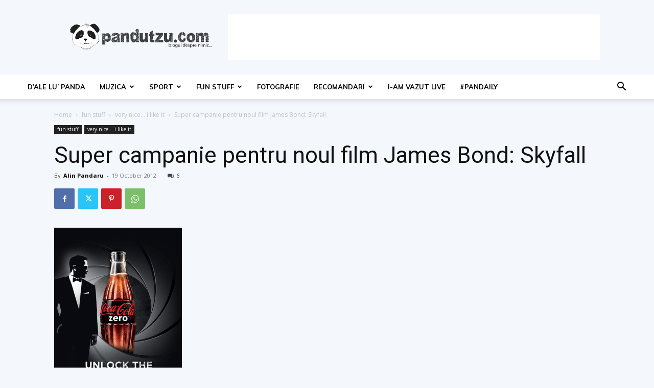

--- FILE ---
content_type: text/html; charset=UTF-8
request_url: https://pandutzu.com/2012/10/super-campanie-pentru-noul-film-james-bond-skyfall/
body_size: 132190
content:
<!doctype html >
<!--[if IE 8]>    <html class="ie8" lang="en"> <![endif]-->
<!--[if IE 9]>    <html class="ie9" lang="en"> <![endif]-->
<!--[if gt IE 8]><!--> <html lang="en-US"> <!--<![endif]-->
<head>
    <title>Super campanie pentru noul film James Bond: Skyfall - Pandutzu.com</title>
    <meta charset="UTF-8" />
    <meta name="viewport" content="width=device-width, initial-scale=1.0">
    <link rel="pingback" href="https://pandutzu.com/xmlrpc.php" />
    <meta name='robots' content='index, follow, max-image-preview:large, max-snippet:-1, max-video-preview:-1' />
	<style>img:is([sizes="auto" i], [sizes^="auto," i]) { contain-intrinsic-size: 3000px 1500px }</style>
	<link rel="icon" type="image/png" href="https://pandutzu.com/wp-content/uploads/2013/12/pandutzu-logo-cap.png">
	<!-- This site is optimized with the Yoast SEO plugin v25.6 - https://yoast.com/wordpress/plugins/seo/ -->
	<link rel="canonical" href="https://pandutzu.com/2012/10/super-campanie-pentru-noul-film-james-bond-skyfall/" />
	<meta property="og:locale" content="en_US" />
	<meta property="og:type" content="article" />
	<meta property="og:title" content="Super campanie pentru noul film James Bond: Skyfall - Pandutzu.com" />
	<meta property="og:description" content="Saptamana viitoare, in cinematografele din Romania ajunge cel mai nou film din seria James Bond: Skyfall. Pana atunci va prezint o campanie foarte misto realizata de o agentie din Belgia pentru Coca Cola Zero pentru promovarea acestui film. Ideea e simpla! In Gara Centrala din Antwerp a fost amplasat un tonomat de bauturi racoritoare. Cei care [&hellip;]" />
	<meta property="og:url" content="https://pandutzu.com/2012/10/super-campanie-pentru-noul-film-james-bond-skyfall/" />
	<meta property="og:site_name" content="Pandutzu.com" />
	<meta property="article:publisher" content="https://facebook.com/pandutzu.com" />
	<meta property="article:author" content="http://facebook.com/pandutzu" />
	<meta property="article:published_time" content="2012-10-19T10:46:45+00:00" />
	<meta property="og:image" content="https://pandutzu.com/wp-content/uploads/2012/10/coca-cola-zero-skyfall.jpg" />
	<meta property="og:image:width" content="500" />
	<meta property="og:image:height" content="714" />
	<meta property="og:image:type" content="image/jpeg" />
	<meta name="author" content="Alin Pandaru" />
	<meta name="twitter:card" content="summary_large_image" />
	<meta name="twitter:label1" content="Written by" />
	<meta name="twitter:data1" content="Alin Pandaru" />
	<meta name="twitter:label2" content="Est. reading time" />
	<meta name="twitter:data2" content="1 minute" />
	<script type="application/ld+json" class="yoast-schema-graph">{"@context":"https://schema.org","@graph":[{"@type":"Article","@id":"https://pandutzu.com/2012/10/super-campanie-pentru-noul-film-james-bond-skyfall/#article","isPartOf":{"@id":"https://pandutzu.com/2012/10/super-campanie-pentru-noul-film-james-bond-skyfall/"},"author":{"name":"Alin Pandaru","@id":"https://pandutzu.com/#/schema/person/f289f6ab2d7d324851fbec27e3597176"},"headline":"Super campanie pentru noul film James Bond: Skyfall","datePublished":"2012-10-19T10:46:45+00:00","mainEntityOfPage":{"@id":"https://pandutzu.com/2012/10/super-campanie-pentru-noul-film-james-bond-skyfall/"},"wordCount":163,"commentCount":6,"publisher":{"@id":"https://pandutzu.com/#organization"},"image":{"@id":"https://pandutzu.com/2012/10/super-campanie-pentru-noul-film-james-bond-skyfall/#primaryimage"},"thumbnailUrl":"https://pandutzu.com/wp-content/uploads/2012/10/coca-cola-zero-skyfall.jpg","keywords":["007","belgia","coca cola zero","james bond","skyfall","very nice... i like it"],"articleSection":["very nice... i like it"],"inLanguage":"en-US","potentialAction":[{"@type":"CommentAction","name":"Comment","target":["https://pandutzu.com/2012/10/super-campanie-pentru-noul-film-james-bond-skyfall/#respond"]}]},{"@type":"WebPage","@id":"https://pandutzu.com/2012/10/super-campanie-pentru-noul-film-james-bond-skyfall/","url":"https://pandutzu.com/2012/10/super-campanie-pentru-noul-film-james-bond-skyfall/","name":"Super campanie pentru noul film James Bond: Skyfall - Pandutzu.com","isPartOf":{"@id":"https://pandutzu.com/#website"},"primaryImageOfPage":{"@id":"https://pandutzu.com/2012/10/super-campanie-pentru-noul-film-james-bond-skyfall/#primaryimage"},"image":{"@id":"https://pandutzu.com/2012/10/super-campanie-pentru-noul-film-james-bond-skyfall/#primaryimage"},"thumbnailUrl":"https://pandutzu.com/wp-content/uploads/2012/10/coca-cola-zero-skyfall.jpg","datePublished":"2012-10-19T10:46:45+00:00","breadcrumb":{"@id":"https://pandutzu.com/2012/10/super-campanie-pentru-noul-film-james-bond-skyfall/#breadcrumb"},"inLanguage":"en-US","potentialAction":[{"@type":"ReadAction","target":["https://pandutzu.com/2012/10/super-campanie-pentru-noul-film-james-bond-skyfall/"]}]},{"@type":"ImageObject","inLanguage":"en-US","@id":"https://pandutzu.com/2012/10/super-campanie-pentru-noul-film-james-bond-skyfall/#primaryimage","url":"https://pandutzu.com/wp-content/uploads/2012/10/coca-cola-zero-skyfall.jpg","contentUrl":"https://pandutzu.com/wp-content/uploads/2012/10/coca-cola-zero-skyfall.jpg","width":"500","height":"714"},{"@type":"BreadcrumbList","@id":"https://pandutzu.com/2012/10/super-campanie-pentru-noul-film-james-bond-skyfall/#breadcrumb","itemListElement":[{"@type":"ListItem","position":1,"name":"Home","item":"https://pandutzu.com/"},{"@type":"ListItem","position":2,"name":"Super campanie pentru noul film James Bond: Skyfall"}]},{"@type":"WebSite","@id":"https://pandutzu.com/#website","url":"https://pandutzu.com/","name":"Pandutzu.com","description":"blogul despre nimic","publisher":{"@id":"https://pandutzu.com/#organization"},"potentialAction":[{"@type":"SearchAction","target":{"@type":"EntryPoint","urlTemplate":"https://pandutzu.com/?s={search_term_string}"},"query-input":{"@type":"PropertyValueSpecification","valueRequired":true,"valueName":"search_term_string"}}],"inLanguage":"en-US"},{"@type":"Organization","@id":"https://pandutzu.com/#organization","name":"Pandutzu.com","url":"https://pandutzu.com/","logo":{"@type":"ImageObject","inLanguage":"en-US","@id":"https://pandutzu.com/#/schema/logo/image/","url":"https://pandutzu.com/wp-content/uploads/2013/12/pandutzu-logo-cap.png","contentUrl":"https://pandutzu.com/wp-content/uploads/2013/12/pandutzu-logo-cap.png","width":250,"height":250,"caption":"Pandutzu.com"},"image":{"@id":"https://pandutzu.com/#/schema/logo/image/"},"sameAs":["https://facebook.com/pandutzu.com"]},{"@type":"Person","@id":"https://pandutzu.com/#/schema/person/f289f6ab2d7d324851fbec27e3597176","name":"Alin Pandaru","image":{"@type":"ImageObject","inLanguage":"en-US","@id":"https://pandutzu.com/#/schema/person/image/","url":"https://secure.gravatar.com/avatar/358c6bb03c30dc208d18a4e67c37a09e3865a57fdace7bb402b975775ebad0a6?s=96&d=mm&r=g","contentUrl":"https://secure.gravatar.com/avatar/358c6bb03c30dc208d18a4e67c37a09e3865a57fdace7bb402b975775ebad0a6?s=96&d=mm&r=g","caption":"Alin Pandaru"},"description":"Blogger din 2007, berbec, iubitor de muzica live, biciclist, maratonist cu acte-n regula, fotograf de concerte si, mai nou, daily vlogger!","sameAs":["https://pandutzu.com","http://facebook.com/pandutzu","http://instagram.com/pandutzu","http://youtube.com/pandutzu"],"url":"https://pandutzu.com/author/panda/"}]}</script>
	<!-- / Yoast SEO plugin. -->


<link rel='dns-prefetch' href='//stats.wp.com' />
<link rel='dns-prefetch' href='//fonts.googleapis.com' />
<link rel="alternate" type="application/rss+xml" title="Pandutzu.com &raquo; Feed" href="https://pandutzu.com/feed/" />
<link rel="alternate" type="application/rss+xml" title="Pandutzu.com &raquo; Comments Feed" href="https://pandutzu.com/comments/feed/" />
<link rel="alternate" type="application/rss+xml" title="Pandutzu.com &raquo; Super campanie pentru noul film James Bond: Skyfall Comments Feed" href="https://pandutzu.com/2012/10/super-campanie-pentru-noul-film-james-bond-skyfall/feed/" />
<script type="text/javascript">
/* <![CDATA[ */
window._wpemojiSettings = {"baseUrl":"https:\/\/s.w.org\/images\/core\/emoji\/16.0.1\/72x72\/","ext":".png","svgUrl":"https:\/\/s.w.org\/images\/core\/emoji\/16.0.1\/svg\/","svgExt":".svg","source":{"concatemoji":"https:\/\/pandutzu.com\/wp-includes\/js\/wp-emoji-release.min.js?ver=1d3ca8c4cc275764c16380c0d069ad78"}};
/*! This file is auto-generated */
!function(s,n){var o,i,e;function c(e){try{var t={supportTests:e,timestamp:(new Date).valueOf()};sessionStorage.setItem(o,JSON.stringify(t))}catch(e){}}function p(e,t,n){e.clearRect(0,0,e.canvas.width,e.canvas.height),e.fillText(t,0,0);var t=new Uint32Array(e.getImageData(0,0,e.canvas.width,e.canvas.height).data),a=(e.clearRect(0,0,e.canvas.width,e.canvas.height),e.fillText(n,0,0),new Uint32Array(e.getImageData(0,0,e.canvas.width,e.canvas.height).data));return t.every(function(e,t){return e===a[t]})}function u(e,t){e.clearRect(0,0,e.canvas.width,e.canvas.height),e.fillText(t,0,0);for(var n=e.getImageData(16,16,1,1),a=0;a<n.data.length;a++)if(0!==n.data[a])return!1;return!0}function f(e,t,n,a){switch(t){case"flag":return n(e,"\ud83c\udff3\ufe0f\u200d\u26a7\ufe0f","\ud83c\udff3\ufe0f\u200b\u26a7\ufe0f")?!1:!n(e,"\ud83c\udde8\ud83c\uddf6","\ud83c\udde8\u200b\ud83c\uddf6")&&!n(e,"\ud83c\udff4\udb40\udc67\udb40\udc62\udb40\udc65\udb40\udc6e\udb40\udc67\udb40\udc7f","\ud83c\udff4\u200b\udb40\udc67\u200b\udb40\udc62\u200b\udb40\udc65\u200b\udb40\udc6e\u200b\udb40\udc67\u200b\udb40\udc7f");case"emoji":return!a(e,"\ud83e\udedf")}return!1}function g(e,t,n,a){var r="undefined"!=typeof WorkerGlobalScope&&self instanceof WorkerGlobalScope?new OffscreenCanvas(300,150):s.createElement("canvas"),o=r.getContext("2d",{willReadFrequently:!0}),i=(o.textBaseline="top",o.font="600 32px Arial",{});return e.forEach(function(e){i[e]=t(o,e,n,a)}),i}function t(e){var t=s.createElement("script");t.src=e,t.defer=!0,s.head.appendChild(t)}"undefined"!=typeof Promise&&(o="wpEmojiSettingsSupports",i=["flag","emoji"],n.supports={everything:!0,everythingExceptFlag:!0},e=new Promise(function(e){s.addEventListener("DOMContentLoaded",e,{once:!0})}),new Promise(function(t){var n=function(){try{var e=JSON.parse(sessionStorage.getItem(o));if("object"==typeof e&&"number"==typeof e.timestamp&&(new Date).valueOf()<e.timestamp+604800&&"object"==typeof e.supportTests)return e.supportTests}catch(e){}return null}();if(!n){if("undefined"!=typeof Worker&&"undefined"!=typeof OffscreenCanvas&&"undefined"!=typeof URL&&URL.createObjectURL&&"undefined"!=typeof Blob)try{var e="postMessage("+g.toString()+"("+[JSON.stringify(i),f.toString(),p.toString(),u.toString()].join(",")+"));",a=new Blob([e],{type:"text/javascript"}),r=new Worker(URL.createObjectURL(a),{name:"wpTestEmojiSupports"});return void(r.onmessage=function(e){c(n=e.data),r.terminate(),t(n)})}catch(e){}c(n=g(i,f,p,u))}t(n)}).then(function(e){for(var t in e)n.supports[t]=e[t],n.supports.everything=n.supports.everything&&n.supports[t],"flag"!==t&&(n.supports.everythingExceptFlag=n.supports.everythingExceptFlag&&n.supports[t]);n.supports.everythingExceptFlag=n.supports.everythingExceptFlag&&!n.supports.flag,n.DOMReady=!1,n.readyCallback=function(){n.DOMReady=!0}}).then(function(){return e}).then(function(){var e;n.supports.everything||(n.readyCallback(),(e=n.source||{}).concatemoji?t(e.concatemoji):e.wpemoji&&e.twemoji&&(t(e.twemoji),t(e.wpemoji)))}))}((window,document),window._wpemojiSettings);
/* ]]> */
</script>
<style id='wp-emoji-styles-inline-css' type='text/css'>

	img.wp-smiley, img.emoji {
		display: inline !important;
		border: none !important;
		box-shadow: none !important;
		height: 1em !important;
		width: 1em !important;
		margin: 0 0.07em !important;
		vertical-align: -0.1em !important;
		background: none !important;
		padding: 0 !important;
	}
</style>
<link rel='stylesheet' id='wp-block-library-css' href='https://pandutzu.com/wp-includes/css/dist/block-library/style.min.css?ver=1d3ca8c4cc275764c16380c0d069ad78' type='text/css' media='all' />
<style id='classic-theme-styles-inline-css' type='text/css'>
/*! This file is auto-generated */
.wp-block-button__link{color:#fff;background-color:#32373c;border-radius:9999px;box-shadow:none;text-decoration:none;padding:calc(.667em + 2px) calc(1.333em + 2px);font-size:1.125em}.wp-block-file__button{background:#32373c;color:#fff;text-decoration:none}
</style>
<link rel='stylesheet' id='mediaelement-css' href='https://pandutzu.com/wp-includes/js/mediaelement/mediaelementplayer-legacy.min.css?ver=4.2.17' type='text/css' media='all' />
<link rel='stylesheet' id='wp-mediaelement-css' href='https://pandutzu.com/wp-includes/js/mediaelement/wp-mediaelement.min.css?ver=1d3ca8c4cc275764c16380c0d069ad78' type='text/css' media='all' />
<style id='jetpack-sharing-buttons-style-inline-css' type='text/css'>
.jetpack-sharing-buttons__services-list{display:flex;flex-direction:row;flex-wrap:wrap;gap:0;list-style-type:none;margin:5px;padding:0}.jetpack-sharing-buttons__services-list.has-small-icon-size{font-size:12px}.jetpack-sharing-buttons__services-list.has-normal-icon-size{font-size:16px}.jetpack-sharing-buttons__services-list.has-large-icon-size{font-size:24px}.jetpack-sharing-buttons__services-list.has-huge-icon-size{font-size:36px}@media print{.jetpack-sharing-buttons__services-list{display:none!important}}.editor-styles-wrapper .wp-block-jetpack-sharing-buttons{gap:0;padding-inline-start:0}ul.jetpack-sharing-buttons__services-list.has-background{padding:1.25em 2.375em}
</style>
<style id='global-styles-inline-css' type='text/css'>
:root{--wp--preset--aspect-ratio--square: 1;--wp--preset--aspect-ratio--4-3: 4/3;--wp--preset--aspect-ratio--3-4: 3/4;--wp--preset--aspect-ratio--3-2: 3/2;--wp--preset--aspect-ratio--2-3: 2/3;--wp--preset--aspect-ratio--16-9: 16/9;--wp--preset--aspect-ratio--9-16: 9/16;--wp--preset--color--black: #000000;--wp--preset--color--cyan-bluish-gray: #abb8c3;--wp--preset--color--white: #ffffff;--wp--preset--color--pale-pink: #f78da7;--wp--preset--color--vivid-red: #cf2e2e;--wp--preset--color--luminous-vivid-orange: #ff6900;--wp--preset--color--luminous-vivid-amber: #fcb900;--wp--preset--color--light-green-cyan: #7bdcb5;--wp--preset--color--vivid-green-cyan: #00d084;--wp--preset--color--pale-cyan-blue: #8ed1fc;--wp--preset--color--vivid-cyan-blue: #0693e3;--wp--preset--color--vivid-purple: #9b51e0;--wp--preset--gradient--vivid-cyan-blue-to-vivid-purple: linear-gradient(135deg,rgba(6,147,227,1) 0%,rgb(155,81,224) 100%);--wp--preset--gradient--light-green-cyan-to-vivid-green-cyan: linear-gradient(135deg,rgb(122,220,180) 0%,rgb(0,208,130) 100%);--wp--preset--gradient--luminous-vivid-amber-to-luminous-vivid-orange: linear-gradient(135deg,rgba(252,185,0,1) 0%,rgba(255,105,0,1) 100%);--wp--preset--gradient--luminous-vivid-orange-to-vivid-red: linear-gradient(135deg,rgba(255,105,0,1) 0%,rgb(207,46,46) 100%);--wp--preset--gradient--very-light-gray-to-cyan-bluish-gray: linear-gradient(135deg,rgb(238,238,238) 0%,rgb(169,184,195) 100%);--wp--preset--gradient--cool-to-warm-spectrum: linear-gradient(135deg,rgb(74,234,220) 0%,rgb(151,120,209) 20%,rgb(207,42,186) 40%,rgb(238,44,130) 60%,rgb(251,105,98) 80%,rgb(254,248,76) 100%);--wp--preset--gradient--blush-light-purple: linear-gradient(135deg,rgb(255,206,236) 0%,rgb(152,150,240) 100%);--wp--preset--gradient--blush-bordeaux: linear-gradient(135deg,rgb(254,205,165) 0%,rgb(254,45,45) 50%,rgb(107,0,62) 100%);--wp--preset--gradient--luminous-dusk: linear-gradient(135deg,rgb(255,203,112) 0%,rgb(199,81,192) 50%,rgb(65,88,208) 100%);--wp--preset--gradient--pale-ocean: linear-gradient(135deg,rgb(255,245,203) 0%,rgb(182,227,212) 50%,rgb(51,167,181) 100%);--wp--preset--gradient--electric-grass: linear-gradient(135deg,rgb(202,248,128) 0%,rgb(113,206,126) 100%);--wp--preset--gradient--midnight: linear-gradient(135deg,rgb(2,3,129) 0%,rgb(40,116,252) 100%);--wp--preset--font-size--small: 11px;--wp--preset--font-size--medium: 20px;--wp--preset--font-size--large: 32px;--wp--preset--font-size--x-large: 42px;--wp--preset--font-size--regular: 15px;--wp--preset--font-size--larger: 50px;--wp--preset--spacing--20: 0.44rem;--wp--preset--spacing--30: 0.67rem;--wp--preset--spacing--40: 1rem;--wp--preset--spacing--50: 1.5rem;--wp--preset--spacing--60: 2.25rem;--wp--preset--spacing--70: 3.38rem;--wp--preset--spacing--80: 5.06rem;--wp--preset--shadow--natural: 6px 6px 9px rgba(0, 0, 0, 0.2);--wp--preset--shadow--deep: 12px 12px 50px rgba(0, 0, 0, 0.4);--wp--preset--shadow--sharp: 6px 6px 0px rgba(0, 0, 0, 0.2);--wp--preset--shadow--outlined: 6px 6px 0px -3px rgba(255, 255, 255, 1), 6px 6px rgba(0, 0, 0, 1);--wp--preset--shadow--crisp: 6px 6px 0px rgba(0, 0, 0, 1);}:where(.is-layout-flex){gap: 0.5em;}:where(.is-layout-grid){gap: 0.5em;}body .is-layout-flex{display: flex;}.is-layout-flex{flex-wrap: wrap;align-items: center;}.is-layout-flex > :is(*, div){margin: 0;}body .is-layout-grid{display: grid;}.is-layout-grid > :is(*, div){margin: 0;}:where(.wp-block-columns.is-layout-flex){gap: 2em;}:where(.wp-block-columns.is-layout-grid){gap: 2em;}:where(.wp-block-post-template.is-layout-flex){gap: 1.25em;}:where(.wp-block-post-template.is-layout-grid){gap: 1.25em;}.has-black-color{color: var(--wp--preset--color--black) !important;}.has-cyan-bluish-gray-color{color: var(--wp--preset--color--cyan-bluish-gray) !important;}.has-white-color{color: var(--wp--preset--color--white) !important;}.has-pale-pink-color{color: var(--wp--preset--color--pale-pink) !important;}.has-vivid-red-color{color: var(--wp--preset--color--vivid-red) !important;}.has-luminous-vivid-orange-color{color: var(--wp--preset--color--luminous-vivid-orange) !important;}.has-luminous-vivid-amber-color{color: var(--wp--preset--color--luminous-vivid-amber) !important;}.has-light-green-cyan-color{color: var(--wp--preset--color--light-green-cyan) !important;}.has-vivid-green-cyan-color{color: var(--wp--preset--color--vivid-green-cyan) !important;}.has-pale-cyan-blue-color{color: var(--wp--preset--color--pale-cyan-blue) !important;}.has-vivid-cyan-blue-color{color: var(--wp--preset--color--vivid-cyan-blue) !important;}.has-vivid-purple-color{color: var(--wp--preset--color--vivid-purple) !important;}.has-black-background-color{background-color: var(--wp--preset--color--black) !important;}.has-cyan-bluish-gray-background-color{background-color: var(--wp--preset--color--cyan-bluish-gray) !important;}.has-white-background-color{background-color: var(--wp--preset--color--white) !important;}.has-pale-pink-background-color{background-color: var(--wp--preset--color--pale-pink) !important;}.has-vivid-red-background-color{background-color: var(--wp--preset--color--vivid-red) !important;}.has-luminous-vivid-orange-background-color{background-color: var(--wp--preset--color--luminous-vivid-orange) !important;}.has-luminous-vivid-amber-background-color{background-color: var(--wp--preset--color--luminous-vivid-amber) !important;}.has-light-green-cyan-background-color{background-color: var(--wp--preset--color--light-green-cyan) !important;}.has-vivid-green-cyan-background-color{background-color: var(--wp--preset--color--vivid-green-cyan) !important;}.has-pale-cyan-blue-background-color{background-color: var(--wp--preset--color--pale-cyan-blue) !important;}.has-vivid-cyan-blue-background-color{background-color: var(--wp--preset--color--vivid-cyan-blue) !important;}.has-vivid-purple-background-color{background-color: var(--wp--preset--color--vivid-purple) !important;}.has-black-border-color{border-color: var(--wp--preset--color--black) !important;}.has-cyan-bluish-gray-border-color{border-color: var(--wp--preset--color--cyan-bluish-gray) !important;}.has-white-border-color{border-color: var(--wp--preset--color--white) !important;}.has-pale-pink-border-color{border-color: var(--wp--preset--color--pale-pink) !important;}.has-vivid-red-border-color{border-color: var(--wp--preset--color--vivid-red) !important;}.has-luminous-vivid-orange-border-color{border-color: var(--wp--preset--color--luminous-vivid-orange) !important;}.has-luminous-vivid-amber-border-color{border-color: var(--wp--preset--color--luminous-vivid-amber) !important;}.has-light-green-cyan-border-color{border-color: var(--wp--preset--color--light-green-cyan) !important;}.has-vivid-green-cyan-border-color{border-color: var(--wp--preset--color--vivid-green-cyan) !important;}.has-pale-cyan-blue-border-color{border-color: var(--wp--preset--color--pale-cyan-blue) !important;}.has-vivid-cyan-blue-border-color{border-color: var(--wp--preset--color--vivid-cyan-blue) !important;}.has-vivid-purple-border-color{border-color: var(--wp--preset--color--vivid-purple) !important;}.has-vivid-cyan-blue-to-vivid-purple-gradient-background{background: var(--wp--preset--gradient--vivid-cyan-blue-to-vivid-purple) !important;}.has-light-green-cyan-to-vivid-green-cyan-gradient-background{background: var(--wp--preset--gradient--light-green-cyan-to-vivid-green-cyan) !important;}.has-luminous-vivid-amber-to-luminous-vivid-orange-gradient-background{background: var(--wp--preset--gradient--luminous-vivid-amber-to-luminous-vivid-orange) !important;}.has-luminous-vivid-orange-to-vivid-red-gradient-background{background: var(--wp--preset--gradient--luminous-vivid-orange-to-vivid-red) !important;}.has-very-light-gray-to-cyan-bluish-gray-gradient-background{background: var(--wp--preset--gradient--very-light-gray-to-cyan-bluish-gray) !important;}.has-cool-to-warm-spectrum-gradient-background{background: var(--wp--preset--gradient--cool-to-warm-spectrum) !important;}.has-blush-light-purple-gradient-background{background: var(--wp--preset--gradient--blush-light-purple) !important;}.has-blush-bordeaux-gradient-background{background: var(--wp--preset--gradient--blush-bordeaux) !important;}.has-luminous-dusk-gradient-background{background: var(--wp--preset--gradient--luminous-dusk) !important;}.has-pale-ocean-gradient-background{background: var(--wp--preset--gradient--pale-ocean) !important;}.has-electric-grass-gradient-background{background: var(--wp--preset--gradient--electric-grass) !important;}.has-midnight-gradient-background{background: var(--wp--preset--gradient--midnight) !important;}.has-small-font-size{font-size: var(--wp--preset--font-size--small) !important;}.has-medium-font-size{font-size: var(--wp--preset--font-size--medium) !important;}.has-large-font-size{font-size: var(--wp--preset--font-size--large) !important;}.has-x-large-font-size{font-size: var(--wp--preset--font-size--x-large) !important;}
:where(.wp-block-post-template.is-layout-flex){gap: 1.25em;}:where(.wp-block-post-template.is-layout-grid){gap: 1.25em;}
:where(.wp-block-columns.is-layout-flex){gap: 2em;}:where(.wp-block-columns.is-layout-grid){gap: 2em;}
:root :where(.wp-block-pullquote){font-size: 1.5em;line-height: 1.6;}
</style>
<link rel='stylesheet' id='td-plugin-multi-purpose-css' href='https://pandutzu.com/wp-content/plugins/td-composer/td-multi-purpose/style.css?ver=492e3cf54bd42df3b24a3de8e2307cafx' type='text/css' media='all' />
<link rel='stylesheet' id='google-fonts-style-css' href='https://fonts.googleapis.com/css?family=Muli%3A400%2C500%2C600%2C700%2C800%7CMontserrat%3A400%2C500%2C600%2C700%2C800%7COpen+Sans%3A400%2C600%2C700%2C500%2C800%7CRoboto%3A400%2C600%2C700%2C500%2C800&#038;display=swap&#038;ver=12.7.1' type='text/css' media='all' />
<link rel='stylesheet' id='td-theme-css' href='https://pandutzu.com/wp-content/themes/Newspaper/style.css?ver=12.7.1' type='text/css' media='all' />
<style id='td-theme-inline-css' type='text/css'>@media (max-width:767px){.td-header-desktop-wrap{display:none}}@media (min-width:767px){.td-header-mobile-wrap{display:none}}</style>
<link rel='stylesheet' id='td-legacy-framework-front-style-css' href='https://pandutzu.com/wp-content/plugins/td-composer/legacy/Newspaper/assets/css/td_legacy_main.css?ver=492e3cf54bd42df3b24a3de8e2307cafx' type='text/css' media='all' />
<link rel='stylesheet' id='td-standard-pack-framework-front-style-css' href='https://pandutzu.com/wp-content/plugins/td-standard-pack/Newspaper/assets/css/td_standard_pack_main.css?ver=8ae1459a1d876d507918f73cef68310e' type='text/css' media='all' />
<link rel='stylesheet' id='td-theme-demo-style-css' href='https://pandutzu.com/wp-content/plugins/td-composer/legacy/Newspaper/includes/demos/journal/demo_style.css?ver=12.7.1' type='text/css' media='all' />
<link rel='stylesheet' id='tdb_style_cloud_templates_front-css' href='https://pandutzu.com/wp-content/plugins/td-cloud-library/assets/css/tdb_main.css?ver=d578089f160957352b9b4ca6d880fd8f' type='text/css' media='all' />
<script type="text/javascript" src="https://pandutzu.com/wp-includes/js/jquery/jquery.min.js?ver=3.7.1" id="jquery-core-js"></script>
<script type="text/javascript" src="https://pandutzu.com/wp-includes/js/jquery/jquery-migrate.min.js?ver=3.4.1" id="jquery-migrate-js"></script>
<link rel="https://api.w.org/" href="https://pandutzu.com/wp-json/" /><link rel="alternate" title="JSON" type="application/json" href="https://pandutzu.com/wp-json/wp/v2/posts/16077" /><link rel="EditURI" type="application/rsd+xml" title="RSD" href="https://pandutzu.com/xmlrpc.php?rsd" />
<link rel="alternate" title="oEmbed (JSON)" type="application/json+oembed" href="https://pandutzu.com/wp-json/oembed/1.0/embed?url=https%3A%2F%2Fpandutzu.com%2F2012%2F10%2Fsuper-campanie-pentru-noul-film-james-bond-skyfall%2F" />
<link rel="alternate" title="oEmbed (XML)" type="text/xml+oembed" href="https://pandutzu.com/wp-json/oembed/1.0/embed?url=https%3A%2F%2Fpandutzu.com%2F2012%2F10%2Fsuper-campanie-pentru-noul-film-james-bond-skyfall%2F&#038;format=xml" />
<link rel="stylesheet" type="text/css" href="https://pandutzu.com/wp-content/plugins/pwaplusphp/css/style.css" /><script type="text/javascript">
(function(url){
	if(/(?:Chrome\/26\.0\.1410\.63 Safari\/537\.31|WordfenceTestMonBot)/.test(navigator.userAgent)){ return; }
	var addEvent = function(evt, handler) {
		if (window.addEventListener) {
			document.addEventListener(evt, handler, false);
		} else if (window.attachEvent) {
			document.attachEvent('on' + evt, handler);
		}
	};
	var removeEvent = function(evt, handler) {
		if (window.removeEventListener) {
			document.removeEventListener(evt, handler, false);
		} else if (window.detachEvent) {
			document.detachEvent('on' + evt, handler);
		}
	};
	var evts = 'contextmenu dblclick drag dragend dragenter dragleave dragover dragstart drop keydown keypress keyup mousedown mousemove mouseout mouseover mouseup mousewheel scroll'.split(' ');
	var logHuman = function() {
		if (window.wfLogHumanRan) { return; }
		window.wfLogHumanRan = true;
		var wfscr = document.createElement('script');
		wfscr.type = 'text/javascript';
		wfscr.async = true;
		wfscr.src = url + '&r=' + Math.random();
		(document.getElementsByTagName('head')[0]||document.getElementsByTagName('body')[0]).appendChild(wfscr);
		for (var i = 0; i < evts.length; i++) {
			removeEvent(evts[i], logHuman);
		}
	};
	for (var i = 0; i < evts.length; i++) {
		addEvent(evts[i], logHuman);
	}
})('//pandutzu.com/?wordfence_lh=1&hid=987EC50669CBF0309BE8365454E9DB8F');
</script>	<style>img#wpstats{display:none}</style>
		    <script>
        window.tdb_global_vars = {"wpRestUrl":"https:\/\/pandutzu.com\/wp-json\/","permalinkStructure":"\/%year%\/%monthnum%\/%postname%\/"};
        window.tdb_p_autoload_vars = {"isAjax":false,"isAdminBarShowing":false,"autoloadStatus":"off","origPostEditUrl":null};
    </script>
    
    <style id="tdb-global-colors">:root{--accent-color:#FF0202;--custom-color-1:#FFFFFF}</style>

    
	
<!-- JS generated by theme -->

<script type="text/javascript" id="td-generated-header-js">
    
    

	    var tdBlocksArray = []; //here we store all the items for the current page

	    // td_block class - each ajax block uses a object of this class for requests
	    function tdBlock() {
		    this.id = '';
		    this.block_type = 1; //block type id (1-234 etc)
		    this.atts = '';
		    this.td_column_number = '';
		    this.td_current_page = 1; //
		    this.post_count = 0; //from wp
		    this.found_posts = 0; //from wp
		    this.max_num_pages = 0; //from wp
		    this.td_filter_value = ''; //current live filter value
		    this.is_ajax_running = false;
		    this.td_user_action = ''; // load more or infinite loader (used by the animation)
		    this.header_color = '';
		    this.ajax_pagination_infinite_stop = ''; //show load more at page x
	    }

        // td_js_generator - mini detector
        ( function () {
            var htmlTag = document.getElementsByTagName("html")[0];

	        if ( navigator.userAgent.indexOf("MSIE 10.0") > -1 ) {
                htmlTag.className += ' ie10';
            }

            if ( !!navigator.userAgent.match(/Trident.*rv\:11\./) ) {
                htmlTag.className += ' ie11';
            }

	        if ( navigator.userAgent.indexOf("Edge") > -1 ) {
                htmlTag.className += ' ieEdge';
            }

            if ( /(iPad|iPhone|iPod)/g.test(navigator.userAgent) ) {
                htmlTag.className += ' td-md-is-ios';
            }

            var user_agent = navigator.userAgent.toLowerCase();
            if ( user_agent.indexOf("android") > -1 ) {
                htmlTag.className += ' td-md-is-android';
            }

            if ( -1 !== navigator.userAgent.indexOf('Mac OS X')  ) {
                htmlTag.className += ' td-md-is-os-x';
            }

            if ( /chrom(e|ium)/.test(navigator.userAgent.toLowerCase()) ) {
               htmlTag.className += ' td-md-is-chrome';
            }

            if ( -1 !== navigator.userAgent.indexOf('Firefox') ) {
                htmlTag.className += ' td-md-is-firefox';
            }

            if ( -1 !== navigator.userAgent.indexOf('Safari') && -1 === navigator.userAgent.indexOf('Chrome') ) {
                htmlTag.className += ' td-md-is-safari';
            }

            if( -1 !== navigator.userAgent.indexOf('IEMobile') ){
                htmlTag.className += ' td-md-is-iemobile';
            }

        })();

        var tdLocalCache = {};

        ( function () {
            "use strict";

            tdLocalCache = {
                data: {},
                remove: function (resource_id) {
                    delete tdLocalCache.data[resource_id];
                },
                exist: function (resource_id) {
                    return tdLocalCache.data.hasOwnProperty(resource_id) && tdLocalCache.data[resource_id] !== null;
                },
                get: function (resource_id) {
                    return tdLocalCache.data[resource_id];
                },
                set: function (resource_id, cachedData) {
                    tdLocalCache.remove(resource_id);
                    tdLocalCache.data[resource_id] = cachedData;
                }
            };
        })();

    
    
var td_viewport_interval_list=[{"limitBottom":767,"sidebarWidth":228},{"limitBottom":1018,"sidebarWidth":300},{"limitBottom":1140,"sidebarWidth":324}];
var td_animation_stack_effect="type0";
var tds_animation_stack=true;
var td_animation_stack_specific_selectors=".entry-thumb, img, .td-lazy-img";
var td_animation_stack_general_selectors=".td-animation-stack img, .td-animation-stack .entry-thumb, .post img, .td-animation-stack .td-lazy-img";
var tdc_is_installed="yes";
var tdc_domain_active=false;
var td_ajax_url="https:\/\/pandutzu.com\/wp-admin\/admin-ajax.php?td_theme_name=Newspaper&v=12.7.1";
var td_get_template_directory_uri="https:\/\/pandutzu.com\/wp-content\/plugins\/td-composer\/legacy\/common";
var tds_snap_menu="";
var tds_logo_on_sticky="";
var tds_header_style="";
var td_please_wait="Please wait...";
var td_email_user_pass_incorrect="User or password incorrect!";
var td_email_user_incorrect="Email or username incorrect!";
var td_email_incorrect="Email incorrect!";
var td_user_incorrect="Username incorrect!";
var td_email_user_empty="Email or username empty!";
var td_pass_empty="Pass empty!";
var td_pass_pattern_incorrect="Invalid Pass Pattern!";
var td_retype_pass_incorrect="Retyped Pass incorrect!";
var tds_more_articles_on_post_enable="";
var tds_more_articles_on_post_time_to_wait="";
var tds_more_articles_on_post_pages_distance_from_top=0;
var tds_captcha="";
var tds_theme_color_site_wide="#ea6a56";
var tds_smart_sidebar="enabled";
var tdThemeName="Newspaper";
var tdThemeNameWl="Newspaper";
var td_magnific_popup_translation_tPrev="Previous (Left arrow key)";
var td_magnific_popup_translation_tNext="Next (Right arrow key)";
var td_magnific_popup_translation_tCounter="%curr% of %total%";
var td_magnific_popup_translation_ajax_tError="The content from %url% could not be loaded.";
var td_magnific_popup_translation_image_tError="The image #%curr% could not be loaded.";
var tdBlockNonce="3c47de9d11";
var tdMobileMenu="enabled";
var tdMobileSearch="enabled";
var tdDateNamesI18n={"month_names":["January","February","March","April","May","June","July","August","September","October","November","December"],"month_names_short":["Jan","Feb","Mar","Apr","May","Jun","Jul","Aug","Sep","Oct","Nov","Dec"],"day_names":["Sunday","Monday","Tuesday","Wednesday","Thursday","Friday","Saturday"],"day_names_short":["Sun","Mon","Tue","Wed","Thu","Fri","Sat"]};
var tdb_modal_confirm="Save";
var tdb_modal_cancel="Cancel";
var tdb_modal_confirm_alt="Yes";
var tdb_modal_cancel_alt="No";
var td_deploy_mode="deploy";
var td_ad_background_click_link="";
var td_ad_background_click_target="";
</script>


<!-- Header style compiled by theme -->

<style>ul.sf-menu>.menu-item>a{font-family:Muli;font-size:13px;font-weight:bold}.td-mobile-content .td-mobile-main-menu>li>a{text-transform:uppercase}.td-mobile-content .sub-menu a{text-transform:uppercase}#td-mobile-nav,#td-mobile-nav .wpb_button,.td-search-wrap-mob{font-family:Muli}:root{--td_theme_color:#ea6a56;--td_slider_text:rgba(234,106,86,0.7);--td_container_transparent:transparent;--td_mobile_menu_color:#ffffff;--td_mobile_icons_color:#000000;--td_mobile_gradient_one_mob:#ffffff;--td_mobile_gradient_two_mob:#ffffff;--td_mobile_text_active_color:#ea6a56;--td_mobile_button_background_mob:#ea6a56;--td_mobile_button_color_mob:#ffffff;--td_mobile_text_color:#000000;--td_login_text_color:#000000;--td_login_button_background:#ea6a56;--td_login_button_color:#ffffff;--td_login_hover_background:#111111;--td_login_hover_color:#ffffff;--td_login_gradient_one:#ffffff;--td_login_gradient_two:#ffffff}.td-header-style-12 .td-header-menu-wrap-full,.td-header-style-12 .td-affix,.td-grid-style-1.td-hover-1 .td-big-grid-post:hover .td-post-category,.td-grid-style-5.td-hover-1 .td-big-grid-post:hover .td-post-category,.td_category_template_3 .td-current-sub-category,.td_category_template_8 .td-category-header .td-category a.td-current-sub-category,.td_category_template_4 .td-category-siblings .td-category a:hover,.td_block_big_grid_9.td-grid-style-1 .td-post-category,.td_block_big_grid_9.td-grid-style-5 .td-post-category,.td-grid-style-6.td-hover-1 .td-module-thumb:after,.tdm-menu-active-style5 .td-header-menu-wrap .sf-menu>.current-menu-item>a,.tdm-menu-active-style5 .td-header-menu-wrap .sf-menu>.current-menu-ancestor>a,.tdm-menu-active-style5 .td-header-menu-wrap .sf-menu>.current-category-ancestor>a,.tdm-menu-active-style5 .td-header-menu-wrap .sf-menu>li>a:hover,.tdm-menu-active-style5 .td-header-menu-wrap .sf-menu>.sfHover>a{background-color:#ea6a56}.td_mega_menu_sub_cats .cur-sub-cat,.td-mega-span h3 a:hover,.td_mod_mega_menu:hover .entry-title a,.header-search-wrap .result-msg a:hover,.td-header-top-menu .td-drop-down-search .td_module_wrap:hover .entry-title a,.td-header-top-menu .td-icon-search:hover,.td-header-wrap .result-msg a:hover,.top-header-menu li a:hover,.top-header-menu .current-menu-item>a,.top-header-menu .current-menu-ancestor>a,.top-header-menu .current-category-ancestor>a,.td-social-icon-wrap>a:hover,.td-header-sp-top-widget .td-social-icon-wrap a:hover,.td_mod_related_posts:hover h3>a,.td-post-template-11 .td-related-title .td-related-left:hover,.td-post-template-11 .td-related-title .td-related-right:hover,.td-post-template-11 .td-related-title .td-cur-simple-item,.td-post-template-11 .td_block_related_posts .td-next-prev-wrap a:hover,.td-category-header .td-pulldown-category-filter-link:hover,.td-category-siblings .td-subcat-dropdown a:hover,.td-category-siblings .td-subcat-dropdown a.td-current-sub-category,.footer-text-wrap .footer-email-wrap a,.footer-social-wrap a:hover,.td_module_17 .td-read-more a:hover,.td_module_18 .td-read-more a:hover,.td_module_19 .td-post-author-name a:hover,.td-pulldown-syle-2 .td-subcat-dropdown:hover .td-subcat-more span,.td-pulldown-syle-2 .td-subcat-dropdown:hover .td-subcat-more i,.td-pulldown-syle-3 .td-subcat-dropdown:hover .td-subcat-more span,.td-pulldown-syle-3 .td-subcat-dropdown:hover .td-subcat-more i,.tdm-menu-active-style3 .tdm-header.td-header-wrap .sf-menu>.current-category-ancestor>a,.tdm-menu-active-style3 .tdm-header.td-header-wrap .sf-menu>.current-menu-ancestor>a,.tdm-menu-active-style3 .tdm-header.td-header-wrap .sf-menu>.current-menu-item>a,.tdm-menu-active-style3 .tdm-header.td-header-wrap .sf-menu>.sfHover>a,.tdm-menu-active-style3 .tdm-header.td-header-wrap .sf-menu>li>a:hover{color:#ea6a56}.td-mega-menu-page .wpb_content_element ul li a:hover,.td-theme-wrap .td-aj-search-results .td_module_wrap:hover .entry-title a,.td-theme-wrap .header-search-wrap .result-msg a:hover{color:#ea6a56!important}.td_category_template_8 .td-category-header .td-category a.td-current-sub-category,.td_category_template_4 .td-category-siblings .td-category a:hover,.tdm-menu-active-style4 .tdm-header .sf-menu>.current-menu-item>a,.tdm-menu-active-style4 .tdm-header .sf-menu>.current-menu-ancestor>a,.tdm-menu-active-style4 .tdm-header .sf-menu>.current-category-ancestor>a,.tdm-menu-active-style4 .tdm-header .sf-menu>li>a:hover,.tdm-menu-active-style4 .tdm-header .sf-menu>.sfHover>a{border-color:#ea6a56}.td-header-wrap .td-header-menu-wrap-full,.td-header-menu-wrap.td-affix,.td-header-style-3 .td-header-main-menu,.td-header-style-3 .td-affix .td-header-main-menu,.td-header-style-4 .td-header-main-menu,.td-header-style-4 .td-affix .td-header-main-menu,.td-header-style-8 .td-header-menu-wrap.td-affix,.td-header-style-8 .td-header-top-menu-full{background-color:#ffffff}.td-boxed-layout .td-header-style-3 .td-header-menu-wrap,.td-boxed-layout .td-header-style-4 .td-header-menu-wrap,.td-header-style-3 .td_stretch_content .td-header-menu-wrap,.td-header-style-4 .td_stretch_content .td-header-menu-wrap{background-color:#ffffff!important}@media (min-width:1019px){.td-header-style-1 .td-header-sp-recs,.td-header-style-1 .td-header-sp-logo{margin-bottom:28px}}@media (min-width:768px) and (max-width:1018px){.td-header-style-1 .td-header-sp-recs,.td-header-style-1 .td-header-sp-logo{margin-bottom:14px}}.td-header-style-7 .td-header-top-menu{border-bottom:none}ul.sf-menu>.td-menu-item>a,.td-theme-wrap .td-header-menu-social{font-family:Muli;font-size:13px;font-weight:bold}.td_module_mx2 .td-module-title{font-family:Montserrat;font-weight:600}ul.sf-menu>.menu-item>a{font-family:Muli;font-size:13px;font-weight:bold}.td-mobile-content .td-mobile-main-menu>li>a{text-transform:uppercase}.td-mobile-content .sub-menu a{text-transform:uppercase}#td-mobile-nav,#td-mobile-nav .wpb_button,.td-search-wrap-mob{font-family:Muli}:root{--td_theme_color:#ea6a56;--td_slider_text:rgba(234,106,86,0.7);--td_container_transparent:transparent;--td_mobile_menu_color:#ffffff;--td_mobile_icons_color:#000000;--td_mobile_gradient_one_mob:#ffffff;--td_mobile_gradient_two_mob:#ffffff;--td_mobile_text_active_color:#ea6a56;--td_mobile_button_background_mob:#ea6a56;--td_mobile_button_color_mob:#ffffff;--td_mobile_text_color:#000000;--td_login_text_color:#000000;--td_login_button_background:#ea6a56;--td_login_button_color:#ffffff;--td_login_hover_background:#111111;--td_login_hover_color:#ffffff;--td_login_gradient_one:#ffffff;--td_login_gradient_two:#ffffff}.td-header-style-12 .td-header-menu-wrap-full,.td-header-style-12 .td-affix,.td-grid-style-1.td-hover-1 .td-big-grid-post:hover .td-post-category,.td-grid-style-5.td-hover-1 .td-big-grid-post:hover .td-post-category,.td_category_template_3 .td-current-sub-category,.td_category_template_8 .td-category-header .td-category a.td-current-sub-category,.td_category_template_4 .td-category-siblings .td-category a:hover,.td_block_big_grid_9.td-grid-style-1 .td-post-category,.td_block_big_grid_9.td-grid-style-5 .td-post-category,.td-grid-style-6.td-hover-1 .td-module-thumb:after,.tdm-menu-active-style5 .td-header-menu-wrap .sf-menu>.current-menu-item>a,.tdm-menu-active-style5 .td-header-menu-wrap .sf-menu>.current-menu-ancestor>a,.tdm-menu-active-style5 .td-header-menu-wrap .sf-menu>.current-category-ancestor>a,.tdm-menu-active-style5 .td-header-menu-wrap .sf-menu>li>a:hover,.tdm-menu-active-style5 .td-header-menu-wrap .sf-menu>.sfHover>a{background-color:#ea6a56}.td_mega_menu_sub_cats .cur-sub-cat,.td-mega-span h3 a:hover,.td_mod_mega_menu:hover .entry-title a,.header-search-wrap .result-msg a:hover,.td-header-top-menu .td-drop-down-search .td_module_wrap:hover .entry-title a,.td-header-top-menu .td-icon-search:hover,.td-header-wrap .result-msg a:hover,.top-header-menu li a:hover,.top-header-menu .current-menu-item>a,.top-header-menu .current-menu-ancestor>a,.top-header-menu .current-category-ancestor>a,.td-social-icon-wrap>a:hover,.td-header-sp-top-widget .td-social-icon-wrap a:hover,.td_mod_related_posts:hover h3>a,.td-post-template-11 .td-related-title .td-related-left:hover,.td-post-template-11 .td-related-title .td-related-right:hover,.td-post-template-11 .td-related-title .td-cur-simple-item,.td-post-template-11 .td_block_related_posts .td-next-prev-wrap a:hover,.td-category-header .td-pulldown-category-filter-link:hover,.td-category-siblings .td-subcat-dropdown a:hover,.td-category-siblings .td-subcat-dropdown a.td-current-sub-category,.footer-text-wrap .footer-email-wrap a,.footer-social-wrap a:hover,.td_module_17 .td-read-more a:hover,.td_module_18 .td-read-more a:hover,.td_module_19 .td-post-author-name a:hover,.td-pulldown-syle-2 .td-subcat-dropdown:hover .td-subcat-more span,.td-pulldown-syle-2 .td-subcat-dropdown:hover .td-subcat-more i,.td-pulldown-syle-3 .td-subcat-dropdown:hover .td-subcat-more span,.td-pulldown-syle-3 .td-subcat-dropdown:hover .td-subcat-more i,.tdm-menu-active-style3 .tdm-header.td-header-wrap .sf-menu>.current-category-ancestor>a,.tdm-menu-active-style3 .tdm-header.td-header-wrap .sf-menu>.current-menu-ancestor>a,.tdm-menu-active-style3 .tdm-header.td-header-wrap .sf-menu>.current-menu-item>a,.tdm-menu-active-style3 .tdm-header.td-header-wrap .sf-menu>.sfHover>a,.tdm-menu-active-style3 .tdm-header.td-header-wrap .sf-menu>li>a:hover{color:#ea6a56}.td-mega-menu-page .wpb_content_element ul li a:hover,.td-theme-wrap .td-aj-search-results .td_module_wrap:hover .entry-title a,.td-theme-wrap .header-search-wrap .result-msg a:hover{color:#ea6a56!important}.td_category_template_8 .td-category-header .td-category a.td-current-sub-category,.td_category_template_4 .td-category-siblings .td-category a:hover,.tdm-menu-active-style4 .tdm-header .sf-menu>.current-menu-item>a,.tdm-menu-active-style4 .tdm-header .sf-menu>.current-menu-ancestor>a,.tdm-menu-active-style4 .tdm-header .sf-menu>.current-category-ancestor>a,.tdm-menu-active-style4 .tdm-header .sf-menu>li>a:hover,.tdm-menu-active-style4 .tdm-header .sf-menu>.sfHover>a{border-color:#ea6a56}.td-header-wrap .td-header-menu-wrap-full,.td-header-menu-wrap.td-affix,.td-header-style-3 .td-header-main-menu,.td-header-style-3 .td-affix .td-header-main-menu,.td-header-style-4 .td-header-main-menu,.td-header-style-4 .td-affix .td-header-main-menu,.td-header-style-8 .td-header-menu-wrap.td-affix,.td-header-style-8 .td-header-top-menu-full{background-color:#ffffff}.td-boxed-layout .td-header-style-3 .td-header-menu-wrap,.td-boxed-layout .td-header-style-4 .td-header-menu-wrap,.td-header-style-3 .td_stretch_content .td-header-menu-wrap,.td-header-style-4 .td_stretch_content .td-header-menu-wrap{background-color:#ffffff!important}@media (min-width:1019px){.td-header-style-1 .td-header-sp-recs,.td-header-style-1 .td-header-sp-logo{margin-bottom:28px}}@media (min-width:768px) and (max-width:1018px){.td-header-style-1 .td-header-sp-recs,.td-header-style-1 .td-header-sp-logo{margin-bottom:14px}}.td-header-style-7 .td-header-top-menu{border-bottom:none}ul.sf-menu>.td-menu-item>a,.td-theme-wrap .td-header-menu-social{font-family:Muli;font-size:13px;font-weight:bold}.td_module_mx2 .td-module-title{font-family:Montserrat;font-weight:600}.td-restro .td-restro-sub-footer-menu .current-menu-item>a{color:#ea6a56}</style>




<script type="application/ld+json">
    {
        "@context": "https://schema.org",
        "@type": "BreadcrumbList",
        "itemListElement": [
            {
                "@type": "ListItem",
                "position": 1,
                "item": {
                    "@type": "WebSite",
                    "@id": "https://pandutzu.com/",
                    "name": "Home"
                }
            },
            {
                "@type": "ListItem",
                "position": 2,
                    "item": {
                    "@type": "WebPage",
                    "@id": "https://pandutzu.com/category/fun-stuff/",
                    "name": "fun stuff"
                }
            }
            ,{
                "@type": "ListItem",
                "position": 3,
                    "item": {
                    "@type": "WebPage",
                    "@id": "https://pandutzu.com/category/fun-stuff/very-nice-i-like-it/",
                    "name": "very nice... i like it"                                
                }
            }
            ,{
                "@type": "ListItem",
                "position": 4,
                    "item": {
                    "@type": "WebPage",
                    "@id": "https://pandutzu.com/2012/10/super-campanie-pentru-noul-film-james-bond-skyfall/",
                    "name": "Super campanie pentru noul film James Bond: Skyfall"                                
                }
            }    
        ]
    }
</script>

<!-- Button style compiled by theme -->

<style>.tdm-btn-style1{background-color:#ea6a56}.tdm-btn-style2:before{border-color:#ea6a56}.tdm-btn-style2{color:#ea6a56}.tdm-btn-style3{-webkit-box-shadow:0 2px 16px #ea6a56;-moz-box-shadow:0 2px 16px #ea6a56;box-shadow:0 2px 16px #ea6a56}.tdm-btn-style3:hover{-webkit-box-shadow:0 4px 26px #ea6a56;-moz-box-shadow:0 4px 26px #ea6a56;box-shadow:0 4px 26px #ea6a56}</style>

	<style id="tdw-css-placeholder"></style></head>

<body data-rsssl=1 class="wp-singular post-template-default single single-post postid-16077 single-format-standard wp-theme-Newspaper td-standard-pack super-campanie-pentru-noul-film-james-bond-skyfall global-block-template-1 td-journal single_template_2 white-menu td-animation-stack-type0 td-full-layout" itemscope="itemscope" itemtype="https://schema.org/WebPage">

<div class="td-scroll-up" data-style="style1"><i class="td-icon-menu-up"></i></div>
    <div class="td-menu-background" style="visibility:hidden"></div>
<div id="td-mobile-nav" style="visibility:hidden">
    <div class="td-mobile-container">
        <!-- mobile menu top section -->
        <div class="td-menu-socials-wrap">
            <!-- socials -->
            <div class="td-menu-socials">
                
        <span class="td-social-icon-wrap">
            <a target="_blank" href="#" title="Facebook">
                <i class="td-icon-font td-icon-facebook"></i>
                <span style="display: none">Facebook</span>
            </a>
        </span>
        <span class="td-social-icon-wrap">
            <a target="_blank" href="#" title="Flickr">
                <i class="td-icon-font td-icon-flickr"></i>
                <span style="display: none">Flickr</span>
            </a>
        </span>
        <span class="td-social-icon-wrap">
            <a target="_blank" href="#" title="Instagram">
                <i class="td-icon-font td-icon-instagram"></i>
                <span style="display: none">Instagram</span>
            </a>
        </span>
        <span class="td-social-icon-wrap">
            <a target="_blank" href="#" title="Twitter">
                <i class="td-icon-font td-icon-twitter"></i>
                <span style="display: none">Twitter</span>
            </a>
        </span>            </div>
            <!-- close button -->
            <div class="td-mobile-close">
                <span><i class="td-icon-close-mobile"></i></span>
            </div>
        </div>

        <!-- login section -->
        
        <!-- menu section -->
        <div class="td-mobile-content">
            <div class="menu-pandutzu-container"><ul id="menu-pandutzu" class="td-mobile-main-menu"><li id="menu-item-21981" class="menu-item menu-item-type-taxonomy menu-item-object-category menu-item-first menu-item-21981"><a href="https://pandutzu.com/category/dale-lu-panda/">d&#8217;ale lu&#8217; Panda</a></li>
<li id="menu-item-21985" class="menu-item menu-item-type-taxonomy menu-item-object-category menu-item-has-children menu-item-21985"><a href="https://pandutzu.com/category/muzica/">muzica<i class="td-icon-menu-right td-element-after"></i></a>
<ul class="sub-menu">
	<li id="menu-item-21986" class="menu-item menu-item-type-taxonomy menu-item-object-category menu-item-has-children menu-item-21986"><a href="https://pandutzu.com/category/muzica/concerte-si-festivaluri/">concerte si festivaluri<i class="td-icon-menu-right td-element-after"></i></a>
	<ul class="sub-menu">
		<li id="menu-item-21993" class="menu-item menu-item-type-taxonomy menu-item-object-category menu-item-21993"><a href="https://pandutzu.com/category/muzica/concerte-si-festivaluri/untold-festival/">Untold Festival</a></li>
		<li id="menu-item-21992" class="menu-item menu-item-type-taxonomy menu-item-object-category menu-item-21992"><a href="https://pandutzu.com/category/muzica/concerte-si-festivaluri/sziget-festival-2015/">Sziget Festival 2015</a></li>
		<li id="menu-item-21991" class="menu-item menu-item-type-taxonomy menu-item-object-category menu-item-21991"><a href="https://pandutzu.com/category/muzica/concerte-si-festivaluri/sziget-festival-2014/">Sziget Festival 2014</a></li>
		<li id="menu-item-21997" class="menu-item menu-item-type-taxonomy menu-item-object-category menu-item-21997"><a href="https://pandutzu.com/category/sziget-festival-2013/">Sziget Festival 2013</a></li>
		<li id="menu-item-21996" class="menu-item menu-item-type-taxonomy menu-item-object-category menu-item-21996"><a href="https://pandutzu.com/category/sziget-festival-2012/">Sziget Festival 2012</a></li>
		<li id="menu-item-21990" class="menu-item menu-item-type-taxonomy menu-item-object-category menu-item-21990"><a href="https://pandutzu.com/category/muzica/concerte-si-festivaluri/electric-castle-festival-2014/">Electric Castle Festival 2014</a></li>
	</ul>
</li>
	<li id="menu-item-21994" class="menu-item menu-item-type-taxonomy menu-item-object-category menu-item-21994"><a href="https://pandutzu.com/category/muzica/melodia-zilei/">melodia zilei</a></li>
</ul>
</li>
<li id="menu-item-21984" class="menu-item menu-item-type-taxonomy menu-item-object-category menu-item-has-children menu-item-21984"><a href="https://pandutzu.com/category/sport/">sport<i class="td-icon-menu-right td-element-after"></i></a>
<ul class="sub-menu">
	<li id="menu-item-21995" class="menu-item menu-item-type-taxonomy menu-item-object-category menu-item-21995"><a href="https://pandutzu.com/category/sport/42-berlin-marathon/">42.Berlin Marathon</a></li>
</ul>
</li>
<li id="menu-item-21982" class="menu-item menu-item-type-taxonomy menu-item-object-category current-post-ancestor menu-item-has-children menu-item-21982"><a href="https://pandutzu.com/category/fun-stuff/">fun stuff<i class="td-icon-menu-right td-element-after"></i></a>
<ul class="sub-menu">
	<li id="menu-item-21998" class="menu-item menu-item-type-taxonomy menu-item-object-category current-post-ancestor current-menu-parent current-post-parent menu-item-21998"><a href="https://pandutzu.com/category/fun-stuff/very-nice-i-like-it/">very nice&#8230; i like it</a></li>
	<li id="menu-item-21999" class="menu-item menu-item-type-taxonomy menu-item-object-category menu-item-21999"><a href="https://pandutzu.com/category/fun-stuff/bancuri/">bancuri</a></li>
	<li id="menu-item-22000" class="menu-item menu-item-type-taxonomy menu-item-object-category menu-item-22000"><a href="https://pandutzu.com/category/fun-stuff/maxima-zilei/">maxima zilei</a></li>
</ul>
</li>
<li id="menu-item-21988" class="menu-item menu-item-type-taxonomy menu-item-object-category menu-item-21988"><a href="https://pandutzu.com/category/fotografie/">fotografie</a></li>
<li id="menu-item-21983" class="menu-item menu-item-type-taxonomy menu-item-object-category menu-item-has-children menu-item-21983"><a href="https://pandutzu.com/category/recomandari/">recomandari<i class="td-icon-menu-right td-element-after"></i></a>
<ul class="sub-menu">
	<li id="menu-item-21987" class="menu-item menu-item-type-taxonomy menu-item-object-category menu-item-21987"><a href="https://pandutzu.com/category/filme/">filme</a></li>
</ul>
</li>
<li id="menu-item-21980" class="menu-item menu-item-type-post_type menu-item-object-page menu-item-21980"><a href="https://pandutzu.com/i-am-vazut-live/">I-am vazut live</a></li>
<li id="menu-item-23808" class="menu-item menu-item-type-taxonomy menu-item-object-category menu-item-23808"><a href="https://pandutzu.com/category/pandaily/">#PanDaily</a></li>
</ul></div>        </div>
    </div>

    <!-- register/login section -->
    </div><div class="td-search-background" style="visibility:hidden"></div>
<div class="td-search-wrap-mob" style="visibility:hidden">
	<div class="td-drop-down-search">
		<form method="get" class="td-search-form" action="https://pandutzu.com/">
			<!-- close button -->
			<div class="td-search-close">
				<span><i class="td-icon-close-mobile"></i></span>
			</div>
			<div role="search" class="td-search-input">
				<span>Search</span>
				<input id="td-header-search-mob" type="text" value="" name="s" autocomplete="off" />
			</div>
		</form>
		<div id="td-aj-search-mob" class="td-ajax-search-flex"></div>
	</div>
</div>

    <div id="td-outer-wrap" class="td-theme-wrap">
    
        
            <div class="tdc-header-wrap ">

            <!--
Header style 1
-->


<div class="td-header-wrap td-header-style-1 ">
    
    <div class="td-header-top-menu-full td-container-wrap td_stretch_container td_stretch_content_1200">
        <div class="td-container td-header-row td-header-top-menu">
            <!-- LOGIN MODAL -->

                <div id="login-form" class="white-popup-block mfp-hide mfp-with-anim td-login-modal-wrap">
                    <div class="td-login-wrap">
                        <a href="#" aria-label="Back" class="td-back-button"><i class="td-icon-modal-back"></i></a>
                        <div id="td-login-div" class="td-login-form-div td-display-block">
                            <div class="td-login-panel-title">Sign in</div>
                            <div class="td-login-panel-descr">Welcome! Log into your account</div>
                            <div class="td_display_err"></div>
                            <form id="loginForm" action="#" method="post">
                                <div class="td-login-inputs"><input class="td-login-input" autocomplete="username" type="text" name="login_email" id="login_email" value="" required><label for="login_email">your username</label></div>
                                <div class="td-login-inputs"><input class="td-login-input" autocomplete="current-password" type="password" name="login_pass" id="login_pass" value="" required><label for="login_pass">your password</label></div>
                                <input type="button"  name="login_button" id="login_button" class="wpb_button btn td-login-button" value="Login">
                                
                            </form>

                            

                            <div class="td-login-info-text"><a href="#" id="forgot-pass-link">Forgot your password? Get help</a></div>
                            
                            
                            
                            <div class="td-login-info-text"><a class="privacy-policy-link" href="https://pandutzu.com/privacy-policy/">Privacy Policy</a></div>
                        </div>

                        

                         <div id="td-forgot-pass-div" class="td-login-form-div td-display-none">
                            <div class="td-login-panel-title">Password recovery</div>
                            <div class="td-login-panel-descr">Recover your password</div>
                            <div class="td_display_err"></div>
                            <form id="forgotpassForm" action="#" method="post">
                                <div class="td-login-inputs"><input class="td-login-input" type="text" name="forgot_email" id="forgot_email" value="" required><label for="forgot_email">your email</label></div>
                                <input type="button" name="forgot_button" id="forgot_button" class="wpb_button btn td-login-button" value="Send My Password">
                            </form>
                            <div class="td-login-info-text">A password will be e-mailed to you.</div>
                        </div>
                        
                        
                    </div>
                </div>
                        </div>
    </div>

    <div class="td-banner-wrap-full td-logo-wrap-full td-container-wrap ">
        <div class="td-container td-header-row td-header-header">
            <div class="td-header-sp-logo">
                            <a class="td-main-logo" href="https://pandutzu.com/">
                <img src="https://pandutzu.com/wp-content/uploads/2015/07/cropped-logo-pandutzu-negru.png" alt=""  width="491" height="95"/>
                <span class="td-visual-hidden">Pandutzu.com</span>
            </a>
                    </div>
                            <div class="td-header-sp-recs">
                    <div class="td-header-rec-wrap">
    
 <!-- A generated by theme --> 

<script async src="//pagead2.googlesyndication.com/pagead/js/adsbygoogle.js"></script><div class="td-g-rec td-g-rec-id-header td-a-rec-no-translate tdi_1 td_block_template_1 td-a-rec-no-translate">

<style>.tdi_1.td-a-rec{text-align:center}.tdi_1.td-a-rec:not(.td-a-rec-no-translate){transform:translateZ(0)}.tdi_1 .td-element-style{z-index:-1}.tdi_1.td-a-rec-img{text-align:left}.tdi_1.td-a-rec-img img{margin:0 auto 0 0}.tdi_1 .td_spot_img_all img,.tdi_1 .td_spot_img_tl img,.tdi_1 .td_spot_img_tp img,.tdi_1 .td_spot_img_mob img{border-style:none}@media (max-width:767px){.tdi_1.td-a-rec-img{text-align:center}}</style><script type="text/javascript">
var td_screen_width = window.innerWidth;
window.addEventListener("load", function(){            
	            var placeAdEl = document.getElementById("td-ad-placeholder");
			    if ( null !== placeAdEl && td_screen_width >= 1140 ) {
			        
			        /* large monitors */
			        var adEl = document.createElement("ins");
		            placeAdEl.replaceWith(adEl);	
		            adEl.setAttribute("class", "adsbygoogle");
		            adEl.setAttribute("style", "display:inline-block;width:728px;height:90px");	            		                
		            adEl.setAttribute("data-ad-client", "ca-pub-6791191455033580");
		            adEl.setAttribute("data-ad-slot", "5773119728");	            
			        (adsbygoogle = window.adsbygoogle || []).push({});
			    }
			});window.addEventListener("load", function(){            
	            var placeAdEl = document.getElementById("td-ad-placeholder");
			    if ( null !== placeAdEl && td_screen_width >= 1019  && td_screen_width < 1140 ) {
			    
			        /* landscape tablets */
			        var adEl = document.createElement("ins");
		            placeAdEl.replaceWith(adEl);	
		            adEl.setAttribute("class", "adsbygoogle");
		            adEl.setAttribute("style", "display:inline-block;width:468px;height:60px");	            		                
		            adEl.setAttribute("data-ad-client", "ca-pub-6791191455033580");
		            adEl.setAttribute("data-ad-slot", "5773119728");	            
			        (adsbygoogle = window.adsbygoogle || []).push({});
			    }
			});window.addEventListener("load", function(){            
	            var placeAdEl = document.getElementById("td-ad-placeholder");
			    if ( null !== placeAdEl && td_screen_width >= 768  && td_screen_width < 1019 ) {
			    
			        /* portrait tablets */
			        var adEl = document.createElement("ins");
		            placeAdEl.replaceWith(adEl);	
		            adEl.setAttribute("class", "adsbygoogle");
		            adEl.setAttribute("style", "display:inline-block;width:468px;height:60px");	            		                
		            adEl.setAttribute("data-ad-client", "ca-pub-6791191455033580");
		            adEl.setAttribute("data-ad-slot", "5773119728");	            
			        (adsbygoogle = window.adsbygoogle || []).push({});
			    }
			});window.addEventListener("load", function(){            
	            var placeAdEl = document.getElementById("td-ad-placeholder");
			    if ( null !== placeAdEl && td_screen_width < 768 ) {
			    
			        /* Phones */
			        var adEl = document.createElement("ins");
		            placeAdEl.replaceWith(adEl);	
		            adEl.setAttribute("class", "adsbygoogle");
		            adEl.setAttribute("style", "display:inline-block;width:320px;height:50px");	            		                
		            adEl.setAttribute("data-ad-client", "ca-pub-6791191455033580");
		            adEl.setAttribute("data-ad-slot", "5773119728");	            
			        (adsbygoogle = window.adsbygoogle || []).push({});
			    }
			});</script>
<noscript id="td-ad-placeholder"></noscript></div>

 <!-- end A --> 


</div>                </div>
                    </div>
    </div>

    <div class="td-header-menu-wrap-full td-container-wrap td_stretch_container td_stretch_content_1200">
        
        <div class="td-header-menu-wrap td-header-gradient ">
            <div class="td-container td-header-row td-header-main-menu">
                <div id="td-header-menu" role="navigation">
        <div id="td-top-mobile-toggle"><a href="#" role="button" aria-label="Menu"><i class="td-icon-font td-icon-mobile"></i></a></div>
        <div class="td-main-menu-logo td-logo-in-header">
        		<a class="td-mobile-logo td-sticky-disable" aria-label="Logo" href="https://pandutzu.com/">
			<img class="td-retina-data" data-retina="https://pandutzu.com/wp-content/uploads/2016/12/logo-pandutzu-alb.png" src="https://pandutzu.com/wp-content/uploads/2016/12/logo-pandutzu-alb.png" alt=""  width="491" height="95"/>
		</a>
			<a class="td-header-logo td-sticky-disable" aria-label="Logo" href="https://pandutzu.com/">
			<img src="https://pandutzu.com/wp-content/uploads/2015/07/cropped-logo-pandutzu-negru.png" alt=""  width="491" height="95"/>
		</a>
	    </div>
    <div class="menu-pandutzu-container"><ul id="menu-pandutzu-1" class="sf-menu"><li class="menu-item menu-item-type-taxonomy menu-item-object-category menu-item-first td-menu-item td-normal-menu menu-item-21981"><a href="https://pandutzu.com/category/dale-lu-panda/">d&#8217;ale lu&#8217; Panda</a></li>
<li class="menu-item menu-item-type-taxonomy menu-item-object-category menu-item-has-children td-menu-item td-normal-menu menu-item-21985"><a href="https://pandutzu.com/category/muzica/">muzica</a>
<ul class="sub-menu">
	<li class="menu-item menu-item-type-taxonomy menu-item-object-category menu-item-has-children td-menu-item td-normal-menu menu-item-21986"><a href="https://pandutzu.com/category/muzica/concerte-si-festivaluri/">concerte si festivaluri</a>
	<ul class="sub-menu">
		<li class="menu-item menu-item-type-taxonomy menu-item-object-category td-menu-item td-normal-menu menu-item-21993"><a href="https://pandutzu.com/category/muzica/concerte-si-festivaluri/untold-festival/">Untold Festival</a></li>
		<li class="menu-item menu-item-type-taxonomy menu-item-object-category td-menu-item td-normal-menu menu-item-21992"><a href="https://pandutzu.com/category/muzica/concerte-si-festivaluri/sziget-festival-2015/">Sziget Festival 2015</a></li>
		<li class="menu-item menu-item-type-taxonomy menu-item-object-category td-menu-item td-normal-menu menu-item-21991"><a href="https://pandutzu.com/category/muzica/concerte-si-festivaluri/sziget-festival-2014/">Sziget Festival 2014</a></li>
		<li class="menu-item menu-item-type-taxonomy menu-item-object-category td-menu-item td-normal-menu menu-item-21997"><a href="https://pandutzu.com/category/sziget-festival-2013/">Sziget Festival 2013</a></li>
		<li class="menu-item menu-item-type-taxonomy menu-item-object-category td-menu-item td-normal-menu menu-item-21996"><a href="https://pandutzu.com/category/sziget-festival-2012/">Sziget Festival 2012</a></li>
		<li class="menu-item menu-item-type-taxonomy menu-item-object-category td-menu-item td-normal-menu menu-item-21990"><a href="https://pandutzu.com/category/muzica/concerte-si-festivaluri/electric-castle-festival-2014/">Electric Castle Festival 2014</a></li>
	</ul>
</li>
	<li class="menu-item menu-item-type-taxonomy menu-item-object-category td-menu-item td-normal-menu menu-item-21994"><a href="https://pandutzu.com/category/muzica/melodia-zilei/">melodia zilei</a></li>
</ul>
</li>
<li class="menu-item menu-item-type-taxonomy menu-item-object-category menu-item-has-children td-menu-item td-normal-menu menu-item-21984"><a href="https://pandutzu.com/category/sport/">sport</a>
<ul class="sub-menu">
	<li class="menu-item menu-item-type-taxonomy menu-item-object-category td-menu-item td-normal-menu menu-item-21995"><a href="https://pandutzu.com/category/sport/42-berlin-marathon/">42.Berlin Marathon</a></li>
</ul>
</li>
<li class="menu-item menu-item-type-taxonomy menu-item-object-category current-post-ancestor menu-item-has-children td-menu-item td-normal-menu menu-item-21982"><a href="https://pandutzu.com/category/fun-stuff/">fun stuff</a>
<ul class="sub-menu">
	<li class="menu-item menu-item-type-taxonomy menu-item-object-category current-post-ancestor current-menu-parent current-post-parent td-menu-item td-normal-menu menu-item-21998"><a href="https://pandutzu.com/category/fun-stuff/very-nice-i-like-it/">very nice&#8230; i like it</a></li>
	<li class="menu-item menu-item-type-taxonomy menu-item-object-category td-menu-item td-normal-menu menu-item-21999"><a href="https://pandutzu.com/category/fun-stuff/bancuri/">bancuri</a></li>
	<li class="menu-item menu-item-type-taxonomy menu-item-object-category td-menu-item td-normal-menu menu-item-22000"><a href="https://pandutzu.com/category/fun-stuff/maxima-zilei/">maxima zilei</a></li>
</ul>
</li>
<li class="menu-item menu-item-type-taxonomy menu-item-object-category td-menu-item td-normal-menu menu-item-21988"><a href="https://pandutzu.com/category/fotografie/">fotografie</a></li>
<li class="menu-item menu-item-type-taxonomy menu-item-object-category menu-item-has-children td-menu-item td-normal-menu menu-item-21983"><a href="https://pandutzu.com/category/recomandari/">recomandari</a>
<ul class="sub-menu">
	<li class="menu-item menu-item-type-taxonomy menu-item-object-category td-menu-item td-normal-menu menu-item-21987"><a href="https://pandutzu.com/category/filme/">filme</a></li>
</ul>
</li>
<li class="menu-item menu-item-type-post_type menu-item-object-page td-menu-item td-normal-menu menu-item-21980"><a href="https://pandutzu.com/i-am-vazut-live/">I-am vazut live</a></li>
<li class="menu-item menu-item-type-taxonomy menu-item-object-category td-menu-item td-normal-menu menu-item-23808"><a href="https://pandutzu.com/category/pandaily/">#PanDaily</a></li>
</ul></div></div>


    <div class="header-search-wrap">
        <div class="td-search-btns-wrap">
            <a id="td-header-search-button" href="#" role="button" aria-label="Search" class="dropdown-toggle " data-toggle="dropdown"><i class="td-icon-search"></i></a>
                            <a id="td-header-search-button-mob" href="#" role="button" aria-label="Search" class="dropdown-toggle " data-toggle="dropdown"><i class="td-icon-search"></i></a>
                    </div>

        <div class="td-drop-down-search" aria-labelledby="td-header-search-button">
            <form method="get" class="td-search-form" action="https://pandutzu.com/">
                <div role="search" class="td-head-form-search-wrap">
                    <input id="td-header-search" type="text" value="" name="s" autocomplete="off" /><input class="wpb_button wpb_btn-inverse btn" type="submit" id="td-header-search-top" value="Search" />
                </div>
            </form>
            <div id="td-aj-search"></div>
        </div>
    </div>

            </div>
        </div>
    </div>

</div>
            </div>

            
<div class="td-main-content-wrap td-container-wrap">

    <div class="td-container td-post-template-2">
        <article id="post-16077" class="post-16077 post type-post status-publish format-standard has-post-thumbnail category-very-nice-i-like-it tag-2058 tag-belgia tag-coca-cola-zero tag-james-bond tag-skyfall tag-very-nice-i-like-it" itemscope itemtype="https://schema.org/Article">
            <div class="td-pb-row">
                <div class="td-pb-span12">
                    <div class="td-post-header">
                        <div class="td-crumb-container"><div class="entry-crumbs"><span><a title="" class="entry-crumb" href="https://pandutzu.com/">Home</a></span> <i class="td-icon-right td-bread-sep"></i> <span><a title="View all posts in fun stuff" class="entry-crumb" href="https://pandutzu.com/category/fun-stuff/">fun stuff</a></span> <i class="td-icon-right td-bread-sep"></i> <span><a title="View all posts in very nice... i like it" class="entry-crumb" href="https://pandutzu.com/category/fun-stuff/very-nice-i-like-it/">very nice... i like it</a></span> <i class="td-icon-right td-bread-sep td-bred-no-url-last"></i> <span class="td-bred-no-url-last">Super campanie pentru noul film James Bond: Skyfall</span></div></div>

                        <ul class="td-category"><li class="entry-category"><a  href="https://pandutzu.com/category/fun-stuff/">fun stuff</a></li><li class="entry-category"><a  href="https://pandutzu.com/category/fun-stuff/very-nice-i-like-it/">very nice... i like it</a></li></ul>
                        <header class="td-post-title">
                            <h1 class="entry-title">Super campanie pentru noul film James Bond: Skyfall</h1>

                            

                            <div class="td-module-meta-info">
                                <div class="td-post-author-name"><div class="td-author-by">By</div> <a href="https://pandutzu.com/author/panda/">Alin Pandaru</a><div class="td-author-line"> - </div> </div>                                <span class="td-post-date"><time class="entry-date updated td-module-date" datetime="2012-10-19T12:46:45+02:00" >19 October 2012</time></span>                                                                <div class="td-post-comments"><a href="https://pandutzu.com/2012/10/super-campanie-pentru-noul-film-james-bond-skyfall/#comments"><i class="td-icon-comments"></i>6</a></div>                            </div>

                        </header>
                    </div>
                </div>
            </div> <!-- /.td-pb-row -->

            <div class="td-pb-row">
                                        <div class="td-pb-span12 td-main-content" role="main">
                            <div class="td-ss-main-content">
                                
        <div class="td-post-sharing-top"><div id="td_social_sharing_article_top" class="td-post-sharing td-ps-bg td-ps-notext td-post-sharing-style1 ">
		<style>.td-post-sharing-classic{position:relative;height:20px}.td-post-sharing{margin-left:-3px;margin-right:-3px;font-family:var(--td_default_google_font_1,'Open Sans','Open Sans Regular',sans-serif);z-index:2;white-space:nowrap;opacity:0}.td-post-sharing.td-social-show-all{white-space:normal}.td-js-loaded .td-post-sharing{-webkit-transition:opacity 0.3s;transition:opacity 0.3s;opacity:1}.td-post-sharing-classic+.td-post-sharing{margin-top:15px}@media (max-width:767px){.td-post-sharing-classic+.td-post-sharing{margin-top:8px}}.td-post-sharing-top{margin-bottom:30px}@media (max-width:767px){.td-post-sharing-top{margin-bottom:20px}}.td-post-sharing-bottom{border-style:solid;border-color:#ededed;border-width:1px 0;padding:21px 0;margin-bottom:42px}.td-post-sharing-bottom .td-post-sharing{margin-bottom:-7px}.td-post-sharing-visible,.td-social-sharing-hidden{display:inline-block}.td-social-sharing-hidden ul{display:none}.td-social-show-all .td-pulldown-filter-list{display:inline-block}.td-social-network,.td-social-handler{position:relative;display:inline-block;margin:0 3px 7px;height:40px;min-width:40px;font-size:11px;text-align:center;vertical-align:middle}.td-ps-notext .td-social-network .td-social-but-icon,.td-ps-notext .td-social-handler .td-social-but-icon{border-top-right-radius:2px;border-bottom-right-radius:2px}.td-social-network{color:#000;overflow:hidden}.td-social-network .td-social-but-icon{border-top-left-radius:2px;border-bottom-left-radius:2px}.td-social-network .td-social-but-text{border-top-right-radius:2px;border-bottom-right-radius:2px}.td-social-network:hover{opacity:0.8!important}.td-social-handler{color:#444;border:1px solid #e9e9e9;border-radius:2px}.td-social-handler .td-social-but-text{font-weight:700}.td-social-handler .td-social-but-text:before{background-color:#000;opacity:0.08}.td-social-share-text{margin-right:18px}.td-social-share-text:before,.td-social-share-text:after{content:'';position:absolute;top:50%;-webkit-transform:translateY(-50%);transform:translateY(-50%);left:100%;width:0;height:0;border-style:solid}.td-social-share-text:before{border-width:9px 0 9px 11px;border-color:transparent transparent transparent #e9e9e9}.td-social-share-text:after{border-width:8px 0 8px 10px;border-color:transparent transparent transparent #fff}.td-social-but-text,.td-social-but-icon{display:inline-block;position:relative}.td-social-but-icon{padding-left:13px;padding-right:13px;line-height:40px;z-index:1}.td-social-but-icon i{position:relative;top:-1px;vertical-align:middle}.td-social-but-text{margin-left:-6px;padding-left:12px;padding-right:17px;line-height:40px}.td-social-but-text:before{content:'';position:absolute;top:12px;left:0;width:1px;height:16px;background-color:#fff;opacity:0.2;z-index:1}.td-social-handler i,.td-social-facebook i,.td-social-reddit i,.td-social-linkedin i,.td-social-tumblr i,.td-social-stumbleupon i,.td-social-vk i,.td-social-viber i,.td-social-flipboard i,.td-social-koo i{font-size:14px}.td-social-telegram i{font-size:16px}.td-social-mail i,.td-social-line i,.td-social-print i{font-size:15px}.td-social-handler .td-icon-share{top:-1px;left:-1px}.td-social-twitter .td-icon-twitter{font-size:14px}.td-social-pinterest .td-icon-pinterest{font-size:13px}.td-social-whatsapp .td-icon-whatsapp,.td-social-kakao .td-icon-kakao{font-size:18px}.td-social-kakao .td-icon-kakao:before{color:#3C1B1D}.td-social-reddit .td-social-but-icon{padding-right:12px}.td-social-reddit .td-icon-reddit{left:-1px}.td-social-telegram .td-social-but-icon{padding-right:12px}.td-social-telegram .td-icon-telegram{left:-1px}.td-social-stumbleupon .td-social-but-icon{padding-right:11px}.td-social-stumbleupon .td-icon-stumbleupon{left:-2px}.td-social-digg .td-social-but-icon{padding-right:11px}.td-social-digg .td-icon-digg{left:-2px;font-size:17px}.td-social-vk .td-social-but-icon{padding-right:11px}.td-social-vk .td-icon-vk{left:-2px}.td-social-naver .td-icon-naver{left:-1px;font-size:16px}.td-social-gettr .td-icon-gettr{font-size:25px}.td-ps-notext .td-social-gettr .td-icon-gettr{left:-5px}.td-social-copy_url{position:relative}.td-social-copy_url-check{position:absolute;top:50%;left:50%;transform:translate(-50%,-50%);color:#fff;opacity:0;pointer-events:none;transition:opacity .2s ease-in-out;z-index:11}.td-social-copy_url .td-icon-copy_url{left:-1px;font-size:17px}.td-social-copy_url-disabled{pointer-events:none}.td-social-copy_url-disabled .td-icon-copy_url{opacity:0}.td-social-copy_url-copied .td-social-copy_url-check{opacity:1}@keyframes social_copy_url_loader{0%{-webkit-transform:rotate(0);transform:rotate(0)}100%{-webkit-transform:rotate(360deg);transform:rotate(360deg)}}.td-social-expand-tabs i{top:-2px;left:-1px;font-size:16px}.td-ps-bg .td-social-network{color:#fff}.td-ps-bg .td-social-facebook .td-social-but-icon,.td-ps-bg .td-social-facebook .td-social-but-text{background-color:#516eab}.td-ps-bg .td-social-twitter .td-social-but-icon,.td-ps-bg .td-social-twitter .td-social-but-text{background-color:#29c5f6}.td-ps-bg .td-social-pinterest .td-social-but-icon,.td-ps-bg .td-social-pinterest .td-social-but-text{background-color:#ca212a}.td-ps-bg .td-social-whatsapp .td-social-but-icon,.td-ps-bg .td-social-whatsapp .td-social-but-text{background-color:#7bbf6a}.td-ps-bg .td-social-reddit .td-social-but-icon,.td-ps-bg .td-social-reddit .td-social-but-text{background-color:#f54200}.td-ps-bg .td-social-mail .td-social-but-icon,.td-ps-bg .td-social-digg .td-social-but-icon,.td-ps-bg .td-social-copy_url .td-social-but-icon,.td-ps-bg .td-social-mail .td-social-but-text,.td-ps-bg .td-social-digg .td-social-but-text,.td-ps-bg .td-social-copy_url .td-social-but-text{background-color:#000}.td-ps-bg .td-social-print .td-social-but-icon,.td-ps-bg .td-social-print .td-social-but-text{background-color:#333}.td-ps-bg .td-social-linkedin .td-social-but-icon,.td-ps-bg .td-social-linkedin .td-social-but-text{background-color:#0266a0}.td-ps-bg .td-social-tumblr .td-social-but-icon,.td-ps-bg .td-social-tumblr .td-social-but-text{background-color:#3e5a70}.td-ps-bg .td-social-telegram .td-social-but-icon,.td-ps-bg .td-social-telegram .td-social-but-text{background-color:#179cde}.td-ps-bg .td-social-stumbleupon .td-social-but-icon,.td-ps-bg .td-social-stumbleupon .td-social-but-text{background-color:#ee4813}.td-ps-bg .td-social-vk .td-social-but-icon,.td-ps-bg .td-social-vk .td-social-but-text{background-color:#4c75a3}.td-ps-bg .td-social-line .td-social-but-icon,.td-ps-bg .td-social-line .td-social-but-text{background-color:#00b900}.td-ps-bg .td-social-viber .td-social-but-icon,.td-ps-bg .td-social-viber .td-social-but-text{background-color:#5d54a4}.td-ps-bg .td-social-naver .td-social-but-icon,.td-ps-bg .td-social-naver .td-social-but-text{background-color:#3ec729}.td-ps-bg .td-social-flipboard .td-social-but-icon,.td-ps-bg .td-social-flipboard .td-social-but-text{background-color:#f42827}.td-ps-bg .td-social-kakao .td-social-but-icon,.td-ps-bg .td-social-kakao .td-social-but-text{background-color:#f9e000}.td-ps-bg .td-social-gettr .td-social-but-icon,.td-ps-bg .td-social-gettr .td-social-but-text{background-color:#fc223b}.td-ps-bg .td-social-koo .td-social-but-icon,.td-ps-bg .td-social-koo .td-social-but-text{background-color:#facd00}.td-ps-dark-bg .td-social-network{color:#fff}.td-ps-dark-bg .td-social-network .td-social-but-icon,.td-ps-dark-bg .td-social-network .td-social-but-text{background-color:#000}.td-ps-border .td-social-network .td-social-but-icon,.td-ps-border .td-social-network .td-social-but-text{line-height:38px;border-width:1px;border-style:solid}.td-ps-border .td-social-network .td-social-but-text{border-left-width:0}.td-ps-border .td-social-network .td-social-but-text:before{background-color:#000;opacity:0.08}.td-ps-border.td-ps-padding .td-social-network .td-social-but-icon{border-right-width:0}.td-ps-border.td-ps-padding .td-social-network.td-social-expand-tabs .td-social-but-icon{border-right-width:1px}.td-ps-border-grey .td-social-but-icon,.td-ps-border-grey .td-social-but-text{border-color:#e9e9e9}.td-ps-border-colored .td-social-facebook .td-social-but-icon,.td-ps-border-colored .td-social-facebook .td-social-but-text{border-color:#516eab}.td-ps-border-colored .td-social-twitter .td-social-but-icon,div.td-ps-border-colored .td-social-twitter .td-social-but-text{border-color:#29c5f6;color:#29c5f6}.td-ps-border-colored .td-social-pinterest .td-social-but-icon,.td-ps-border-colored .td-social-pinterest .td-social-but-text{border-color:#ca212a}.td-ps-border-colored .td-social-whatsapp .td-social-but-icon,.td-ps-border-colored .td-social-whatsapp .td-social-but-text{border-color:#7bbf6a}.td-ps-border-colored .td-social-reddit .td-social-but-icon,.td-ps-border-colored .td-social-reddit .td-social-but-text{border-color:#f54200}.td-ps-border-colored .td-social-mail .td-social-but-icon,.td-ps-border-colored .td-social-digg .td-social-but-icon,.td-ps-border-colored .td-social-copy_url .td-social-but-icon,.td-ps-border-colored .td-social-mail .td-social-but-text,.td-ps-border-colored .td-social-digg .td-social-but-text,.td-ps-border-colored .td-social-copy_url .td-social-but-text{border-color:#000}.td-ps-border-colored .td-social-print .td-social-but-icon,.td-ps-border-colored .td-social-print .td-social-but-text{border-color:#333}.td-ps-border-colored .td-social-linkedin .td-social-but-icon,.td-ps-border-colored .td-social-linkedin .td-social-but-text{border-color:#0266a0}.td-ps-border-colored .td-social-tumblr .td-social-but-icon,.td-ps-border-colored .td-social-tumblr .td-social-but-text{border-color:#3e5a70}.td-ps-border-colored .td-social-telegram .td-social-but-icon,.td-ps-border-colored .td-social-telegram .td-social-but-text{border-color:#179cde}.td-ps-border-colored .td-social-stumbleupon .td-social-but-icon,.td-ps-border-colored .td-social-stumbleupon .td-social-but-text{border-color:#ee4813}.td-ps-border-colored .td-social-vk .td-social-but-icon,.td-ps-border-colored .td-social-vk .td-social-but-text{border-color:#4c75a3}.td-ps-border-colored .td-social-line .td-social-but-icon,.td-ps-border-colored .td-social-line .td-social-but-text{border-color:#00b900}.td-ps-border-colored .td-social-viber .td-social-but-icon,.td-ps-border-colored .td-social-viber .td-social-but-text{border-color:#5d54a4}.td-ps-border-colored .td-social-naver .td-social-but-icon,.td-ps-border-colored .td-social-naver .td-social-but-text{border-color:#3ec729}.td-ps-border-colored .td-social-flipboard .td-social-but-icon,.td-ps-border-colored .td-social-flipboard .td-social-but-text{border-color:#f42827}.td-ps-border-colored .td-social-kakao .td-social-but-icon,.td-ps-border-colored .td-social-kakao .td-social-but-text{border-color:#f9e000}.td-ps-border-colored .td-social-gettr .td-social-but-icon,.td-ps-border-colored .td-social-gettr .td-social-but-text{border-color:#fc223b}.td-ps-border-colored .td-social-koo .td-social-but-icon,.td-ps-border-colored .td-social-koo .td-social-but-text{border-color:#facd00}.td-ps-icon-bg .td-social-but-icon{height:100%;border-color:transparent!important}.td-ps-icon-bg .td-social-network .td-social-but-icon{color:#fff}.td-ps-icon-bg .td-social-facebook .td-social-but-icon{background-color:#516eab}.td-ps-icon-bg .td-social-twitter .td-social-but-icon{background-color:#29c5f6}.td-ps-icon-bg .td-social-pinterest .td-social-but-icon{background-color:#ca212a}.td-ps-icon-bg .td-social-whatsapp .td-social-but-icon{background-color:#7bbf6a}.td-ps-icon-bg .td-social-reddit .td-social-but-icon{background-color:#f54200}.td-ps-icon-bg .td-social-mail .td-social-but-icon,.td-ps-icon-bg .td-social-digg .td-social-but-icon,.td-ps-icon-bg .td-social-copy_url .td-social-but-icon{background-color:#000}.td-ps-icon-bg .td-social-print .td-social-but-icon{background-color:#333}.td-ps-icon-bg .td-social-linkedin .td-social-but-icon{background-color:#0266a0}.td-ps-icon-bg .td-social-tumblr .td-social-but-icon{background-color:#3e5a70}.td-ps-icon-bg .td-social-telegram .td-social-but-icon{background-color:#179cde}.td-ps-icon-bg .td-social-stumbleupon .td-social-but-icon{background-color:#ee4813}.td-ps-icon-bg .td-social-vk .td-social-but-icon{background-color:#4c75a3}.td-ps-icon-bg .td-social-line .td-social-but-icon{background-color:#00b900}.td-ps-icon-bg .td-social-viber .td-social-but-icon{background-color:#5d54a4}.td-ps-icon-bg .td-social-naver .td-social-but-icon{background-color:#3ec729}.td-ps-icon-bg .td-social-flipboard .td-social-but-icon{background-color:#f42827}.td-ps-icon-bg .td-social-kakao .td-social-but-icon{background-color:#f9e000}.td-ps-icon-bg .td-social-gettr .td-social-but-icon{background-color:#fc223b}.td-ps-icon-bg .td-social-koo .td-social-but-icon{background-color:#facd00}.td-ps-icon-bg .td-social-but-text{margin-left:-3px}.td-ps-icon-bg .td-social-network .td-social-but-text:before{display:none}.td-ps-icon-arrow .td-social-network .td-social-but-icon:after{content:'';position:absolute;top:50%;-webkit-transform:translateY(-50%);transform:translateY(-50%);left:calc(100% + 1px);width:0;height:0;border-style:solid;border-width:9px 0 9px 11px;border-color:transparent transparent transparent #000}.td-ps-icon-arrow .td-social-network .td-social-but-text{padding-left:20px}.td-ps-icon-arrow .td-social-network .td-social-but-text:before{display:none}.td-ps-icon-arrow.td-ps-padding .td-social-network .td-social-but-icon:after{left:100%}.td-ps-icon-arrow .td-social-facebook .td-social-but-icon:after{border-left-color:#516eab}.td-ps-icon-arrow .td-social-twitter .td-social-but-icon:after{border-left-color:#29c5f6}.td-ps-icon-arrow .td-social-pinterest .td-social-but-icon:after{border-left-color:#ca212a}.td-ps-icon-arrow .td-social-whatsapp .td-social-but-icon:after{border-left-color:#7bbf6a}.td-ps-icon-arrow .td-social-reddit .td-social-but-icon:after{border-left-color:#f54200}.td-ps-icon-arrow .td-social-mail .td-social-but-icon:after,.td-ps-icon-arrow .td-social-digg .td-social-but-icon:after,.td-ps-icon-arrow .td-social-copy_url .td-social-but-icon:after{border-left-color:#000}.td-ps-icon-arrow .td-social-print .td-social-but-icon:after{border-left-color:#333}.td-ps-icon-arrow .td-social-linkedin .td-social-but-icon:after{border-left-color:#0266a0}.td-ps-icon-arrow .td-social-tumblr .td-social-but-icon:after{border-left-color:#3e5a70}.td-ps-icon-arrow .td-social-telegram .td-social-but-icon:after{border-left-color:#179cde}.td-ps-icon-arrow .td-social-stumbleupon .td-social-but-icon:after{border-left-color:#ee4813}.td-ps-icon-arrow .td-social-vk .td-social-but-icon:after{border-left-color:#4c75a3}.td-ps-icon-arrow .td-social-line .td-social-but-icon:after{border-left-color:#00b900}.td-ps-icon-arrow .td-social-viber .td-social-but-icon:after{border-left-color:#5d54a4}.td-ps-icon-arrow .td-social-naver .td-social-but-icon:after{border-left-color:#3ec729}.td-ps-icon-arrow .td-social-flipboard .td-social-but-icon:after{border-left-color:#f42827}.td-ps-icon-arrow .td-social-kakao .td-social-but-icon:after{border-left-color:#f9e000}.td-ps-icon-arrow .td-social-gettr .td-social-but-icon:after{border-left-color:#fc223b}.td-ps-icon-arrow .td-social-koo .td-social-but-icon:after{border-left-color:#facd00}.td-ps-icon-arrow .td-social-expand-tabs .td-social-but-icon:after{display:none}.td-ps-icon-color .td-social-facebook .td-social-but-icon{color:#516eab}.td-ps-icon-color .td-social-pinterest .td-social-but-icon{color:#ca212a}.td-ps-icon-color .td-social-whatsapp .td-social-but-icon{color:#7bbf6a}.td-ps-icon-color .td-social-reddit .td-social-but-icon{color:#f54200}.td-ps-icon-color .td-social-mail .td-social-but-icon,.td-ps-icon-color .td-social-digg .td-social-but-icon,.td-ps-icon-color .td-social-copy_url .td-social-but-icon,.td-ps-icon-color .td-social-copy_url-check,.td-ps-icon-color .td-social-twitter .td-social-but-icon{color:#000}.td-ps-icon-color .td-social-print .td-social-but-icon{color:#333}.td-ps-icon-color .td-social-linkedin .td-social-but-icon{color:#0266a0}.td-ps-icon-color .td-social-tumblr .td-social-but-icon{color:#3e5a70}.td-ps-icon-color .td-social-telegram .td-social-but-icon{color:#179cde}.td-ps-icon-color .td-social-stumbleupon .td-social-but-icon{color:#ee4813}.td-ps-icon-color .td-social-vk .td-social-but-icon{color:#4c75a3}.td-ps-icon-color .td-social-line .td-social-but-icon{color:#00b900}.td-ps-icon-color .td-social-viber .td-social-but-icon{color:#5d54a4}.td-ps-icon-color .td-social-naver .td-social-but-icon{color:#3ec729}.td-ps-icon-color .td-social-flipboard .td-social-but-icon{color:#f42827}.td-ps-icon-color .td-social-kakao .td-social-but-icon{color:#f9e000}.td-ps-icon-color .td-social-gettr .td-social-but-icon{color:#fc223b}.td-ps-icon-color .td-social-koo .td-social-but-icon{color:#facd00}.td-ps-text-color .td-social-but-text{font-weight:700}.td-ps-text-color .td-social-facebook .td-social-but-text{color:#516eab}.td-ps-text-color .td-social-twitter .td-social-but-text{color:#29c5f6}.td-ps-text-color .td-social-pinterest .td-social-but-text{color:#ca212a}.td-ps-text-color .td-social-whatsapp .td-social-but-text{color:#7bbf6a}.td-ps-text-color .td-social-reddit .td-social-but-text{color:#f54200}.td-ps-text-color .td-social-mail .td-social-but-text,.td-ps-text-color .td-social-digg .td-social-but-text,.td-ps-text-color .td-social-copy_url .td-social-but-text{color:#000}.td-ps-text-color .td-social-print .td-social-but-text{color:#333}.td-ps-text-color .td-social-linkedin .td-social-but-text{color:#0266a0}.td-ps-text-color .td-social-tumblr .td-social-but-text{color:#3e5a70}.td-ps-text-color .td-social-telegram .td-social-but-text{color:#179cde}.td-ps-text-color .td-social-stumbleupon .td-social-but-text{color:#ee4813}.td-ps-text-color .td-social-vk .td-social-but-text{color:#4c75a3}.td-ps-text-color .td-social-line .td-social-but-text{color:#00b900}.td-ps-text-color .td-social-viber .td-social-but-text{color:#5d54a4}.td-ps-text-color .td-social-naver .td-social-but-text{color:#3ec729}.td-ps-text-color .td-social-flipboard .td-social-but-text{color:#f42827}.td-ps-text-color .td-social-kakao .td-social-but-text{color:#f9e000}.td-ps-text-color .td-social-gettr .td-social-but-text{color:#fc223b}.td-ps-text-color .td-social-koo .td-social-but-text{color:#facd00}.td-ps-text-color .td-social-expand-tabs .td-social-but-text{color:#b1b1b1}.td-ps-notext .td-social-but-icon{width:40px}.td-ps-notext .td-social-network .td-social-but-text{display:none}.td-ps-padding .td-social-network .td-social-but-icon{padding-left:17px;padding-right:17px}.td-ps-padding .td-social-handler .td-social-but-icon{width:40px}.td-ps-padding .td-social-reddit .td-social-but-icon,.td-ps-padding .td-social-telegram .td-social-but-icon{padding-right:16px}.td-ps-padding .td-social-stumbleupon .td-social-but-icon,.td-ps-padding .td-social-digg .td-social-but-icon,.td-ps-padding .td-social-expand-tabs .td-social-but-icon{padding-right:13px}.td-ps-padding .td-social-vk .td-social-but-icon{padding-right:14px}.td-ps-padding .td-social-expand-tabs .td-social-but-icon{padding-left:13px}.td-ps-rounded .td-social-network .td-social-but-icon{border-top-left-radius:100px;border-bottom-left-radius:100px}.td-ps-rounded .td-social-network .td-social-but-text{border-top-right-radius:100px;border-bottom-right-radius:100px}.td-ps-rounded.td-ps-notext .td-social-network .td-social-but-icon{border-top-right-radius:100px;border-bottom-right-radius:100px}.td-ps-rounded .td-social-expand-tabs{border-radius:100px}.td-ps-bar .td-social-network .td-social-but-icon,.td-ps-bar .td-social-network .td-social-but-text{-webkit-box-shadow:inset 0px -3px 0px 0px rgba(0,0,0,0.31);box-shadow:inset 0px -3px 0px 0px rgba(0,0,0,0.31)}.td-ps-bar .td-social-mail .td-social-but-icon,.td-ps-bar .td-social-digg .td-social-but-icon,.td-ps-bar .td-social-copy_url .td-social-but-icon,.td-ps-bar .td-social-mail .td-social-but-text,.td-ps-bar .td-social-digg .td-social-but-text,.td-ps-bar .td-social-copy_url .td-social-but-text{-webkit-box-shadow:inset 0px -3px 0px 0px rgba(255,255,255,0.28);box-shadow:inset 0px -3px 0px 0px rgba(255,255,255,0.28)}.td-ps-bar .td-social-print .td-social-but-icon,.td-ps-bar .td-social-print .td-social-but-text{-webkit-box-shadow:inset 0px -3px 0px 0px rgba(255,255,255,0.2);box-shadow:inset 0px -3px 0px 0px rgba(255,255,255,0.2)}.td-ps-big .td-social-but-icon{display:block;line-height:60px}.td-ps-big .td-social-but-icon .td-icon-share{width:auto}.td-ps-big .td-social-handler .td-social-but-text:before{display:none}.td-ps-big .td-social-share-text .td-social-but-icon{width:90px}.td-ps-big .td-social-expand-tabs .td-social-but-icon{width:60px}@media (max-width:767px){.td-ps-big .td-social-share-text{display:none}}.td-ps-big .td-social-facebook i,.td-ps-big .td-social-reddit i,.td-ps-big .td-social-mail i,.td-ps-big .td-social-linkedin i,.td-ps-big .td-social-tumblr i,.td-ps-big .td-social-stumbleupon i{margin-top:-2px}.td-ps-big .td-social-facebook i,.td-ps-big .td-social-reddit i,.td-ps-big .td-social-linkedin i,.td-ps-big .td-social-tumblr i,.td-ps-big .td-social-stumbleupon i,.td-ps-big .td-social-vk i,.td-ps-big .td-social-viber i,.td-ps-big .td-social-fliboard i,.td-ps-big .td-social-koo i,.td-ps-big .td-social-share-text i{font-size:22px}.td-ps-big .td-social-telegram i{font-size:24px}.td-ps-big .td-social-mail i,.td-ps-big .td-social-line i,.td-ps-big .td-social-print i{font-size:23px}.td-ps-big .td-social-twitter i,.td-ps-big .td-social-expand-tabs i{font-size:20px}.td-ps-big .td-social-whatsapp i,.td-ps-big .td-social-naver i,.td-ps-big .td-social-flipboard i,.td-ps-big .td-social-kakao i{font-size:26px}.td-ps-big .td-social-pinterest .td-icon-pinterest{font-size:21px}.td-ps-big .td-social-telegram .td-icon-telegram{left:1px}.td-ps-big .td-social-stumbleupon .td-icon-stumbleupon{left:-2px}.td-ps-big .td-social-digg .td-icon-digg{left:-1px;font-size:25px}.td-ps-big .td-social-vk .td-icon-vk{left:-1px}.td-ps-big .td-social-naver .td-icon-naver{left:0}.td-ps-big .td-social-gettr .td-icon-gettr{left:-1px}.td-ps-big .td-social-copy_url .td-icon-copy_url{left:0;font-size:25px}.td-ps-big .td-social-copy_url-check{font-size:18px}.td-ps-big .td-social-but-text{margin-left:0;padding-top:0;padding-left:17px}.td-ps-big.td-ps-notext .td-social-network,.td-ps-big.td-ps-notext .td-social-handler{height:60px}.td-ps-big.td-ps-notext .td-social-network{width:60px}.td-ps-big.td-ps-notext .td-social-network .td-social-but-icon{width:60px}.td-ps-big.td-ps-notext .td-social-share-text .td-social-but-icon{line-height:40px}.td-ps-big.td-ps-notext .td-social-share-text .td-social-but-text{display:block;line-height:1}.td-ps-big.td-ps-padding .td-social-network,.td-ps-big.td-ps-padding .td-social-handler{height:90px;font-size:13px}.td-ps-big.td-ps-padding .td-social-network{min-width:60px}.td-ps-big.td-ps-padding .td-social-but-icon{border-bottom-left-radius:0;border-top-right-radius:2px}.td-ps-big.td-ps-padding.td-ps-bar .td-social-but-icon{-webkit-box-shadow:none;box-shadow:none}.td-ps-big.td-ps-padding .td-social-but-text{display:block;padding-bottom:17px;line-height:1;border-top-left-radius:0;border-top-right-radius:0;border-bottom-left-radius:2px}.td-ps-big.td-ps-padding .td-social-but-text:before{display:none}.td-ps-big.td-ps-padding .td-social-expand-tabs i{line-height:90px}.td-ps-nogap{margin-left:0;margin-right:0}.td-ps-nogap .td-social-network,.td-ps-nogap .td-social-handler{margin-left:0;margin-right:0;border-radius:0}.td-ps-nogap .td-social-network .td-social-but-icon,.td-ps-nogap .td-social-network .td-social-but-text{border-radius:0}.td-ps-nogap .td-social-expand-tabs{border-radius:0}.td-post-sharing-style7 .td-social-network .td-social-but-icon{height:100%}.td-post-sharing-style7 .td-social-network .td-social-but-icon:before{content:'';position:absolute;top:0;left:0;width:100%;height:100%;background-color:rgba(0,0,0,0.31)}.td-post-sharing-style7 .td-social-network .td-social-but-text{padding-left:17px}.td-post-sharing-style7 .td-social-network .td-social-but-text:before{display:none}.td-post-sharing-style7 .td-social-mail .td-social-but-icon:before,.td-post-sharing-style7 .td-social-digg .td-social-but-icon:before,.td-post-sharing-style7 .td-social-copy_url .td-social-but-icon:before{background-color:rgba(255,255,255,0.2)}.td-post-sharing-style7 .td-social-print .td-social-but-icon:before{background-color:rgba(255,255,255,0.1)}@media (max-width:767px){.td-post-sharing-style1 .td-social-share-text .td-social-but-text,.td-post-sharing-style3 .td-social-share-text .td-social-but-text,.td-post-sharing-style5 .td-social-share-text .td-social-but-text,.td-post-sharing-style14 .td-social-share-text .td-social-but-text,.td-post-sharing-style16 .td-social-share-text .td-social-but-text{display:none!important}}@media (max-width:767px){.td-post-sharing-style2 .td-social-share-text,.td-post-sharing-style4 .td-social-share-text,.td-post-sharing-style6 .td-social-share-text,.td-post-sharing-style7 .td-social-share-text,.td-post-sharing-style15 .td-social-share-text,.td-post-sharing-style17 .td-social-share-text,.td-post-sharing-style18 .td-social-share-text,.td-post-sharing-style19 .td-social-share-text,.td-post-sharing-style20 .td-social-share-text{display:none!important}}</style>

		<div class="td-post-sharing-visible"><a class="td-social-sharing-button td-social-sharing-button-js td-social-network td-social-facebook" href="https://www.facebook.com/sharer.php?u=https%3A%2F%2Fpandutzu.com%2F2012%2F10%2Fsuper-campanie-pentru-noul-film-james-bond-skyfall%2F" title="Facebook" ><div class="td-social-but-icon"><i class="td-icon-facebook"></i></div><div class="td-social-but-text">Facebook</div></a><a class="td-social-sharing-button td-social-sharing-button-js td-social-network td-social-twitter" href="https://twitter.com/intent/tweet?text=Super+campanie+pentru+noul+film+James+Bond%3A+Skyfall&url=https%3A%2F%2Fpandutzu.com%2F2012%2F10%2Fsuper-campanie-pentru-noul-film-james-bond-skyfall%2F&via=Pandutzu.com" title="Twitter" ><div class="td-social-but-icon"><i class="td-icon-twitter"></i></div><div class="td-social-but-text">Twitter</div></a><a class="td-social-sharing-button td-social-sharing-button-js td-social-network td-social-pinterest" href="https://pinterest.com/pin/create/button/?url=https://pandutzu.com/2012/10/super-campanie-pentru-noul-film-james-bond-skyfall/&amp;media=https://pandutzu.com/wp-content/uploads/2012/10/coca-cola-zero-skyfall.jpg&description=Super+campanie+pentru+noul+film+James+Bond%3A+Skyfall" title="Pinterest" ><div class="td-social-but-icon"><i class="td-icon-pinterest"></i></div><div class="td-social-but-text">Pinterest</div></a><a class="td-social-sharing-button td-social-sharing-button-js td-social-network td-social-whatsapp" href="https://api.whatsapp.com/send?text=Super+campanie+pentru+noul+film+James+Bond%3A+Skyfall %0A%0A https://pandutzu.com/2012/10/super-campanie-pentru-noul-film-james-bond-skyfall/" title="WhatsApp" ><div class="td-social-but-icon"><i class="td-icon-whatsapp"></i></div><div class="td-social-but-text">WhatsApp</div></a></div><div class="td-social-sharing-hidden"><ul class="td-pulldown-filter-list"></ul><a class="td-social-sharing-button td-social-handler td-social-expand-tabs" href="#" data-block-uid="td_social_sharing_article_top" title="More">
                                    <div class="td-social-but-icon"><i class="td-icon-plus td-social-expand-tabs-icon"></i></div>
                                </a></div></div></div>

        <div class="td-post-content tagdiv-type">
            <div class="td-post-featured-image"><a href="https://pandutzu.com/wp-content/uploads/2012/10/coca-cola-zero-skyfall.jpg" data-caption=""><img width="500" height="714" class="entry-thumb td-modal-image" src="https://pandutzu.com/wp-content/uploads/2012/10/coca-cola-zero-skyfall.jpg" srcset="https://pandutzu.com/wp-content/uploads/2012/10/coca-cola-zero-skyfall.jpg 500w, https://pandutzu.com/wp-content/uploads/2012/10/coca-cola-zero-skyfall.jpg 1000w" sizes="(-webkit-min-device-pixel-ratio: 2) 1000px, (min-resolution: 192dpi) 1000px, 500px" alt="" title="coca cola zero - skyfall"/></a></div>
            <p>Saptamana viitoare, in cinematografele din Romania ajunge cel mai nou film din seria <strong>James Bond: Skyfall</strong>. Pana atunci va prezint o campanie foarte misto realizata de o agentie din Belgia pentru <strong>Coca Cola Zero</strong> pentru promovarea acestui film.</p>
<p>Ideea e simpla! In <strong>Gara Centrala din Antwerp</strong> a fost amplasat un tonomat de bauturi racoritoare. Cei care doreau sa cumpere o Cola Zero erau intrebati daca vor sa &#8220;<em><strong>descopere 007-le din ei&#8221;</strong></em> si li se dadeau 70 de secunde sa ajunga pe un alt peron al garii.</p>
<p><strong>Poate parea foarte usor,</strong> dar pe parcursul distantei dintre cele doua puncte, apareau tot felul de obstacole. Cei care reuseau sa ajunga in timp util, primeau bilete la premiera filmului.</p>
<p><iframe src="https://www.youtube.com/embed/RDiZOnzajNU" frameborder="0" width="640" height="360"></iframe></p>
<p>Chiar daca pare usor fake/regizata toata treaba, tot mi se pare <strong>o idee foarte misto</strong> de a promova atat filmul, cat si produsul.</p>
<p>Skyfall ajunge in Romania pe <strong>26 octombrie</strong> si este una din <a href="http://www.urban.ro/filme/cele-mai-asteptate-premiere-ale-toamnei-part-2/" target="_blank">cele mai asteptate premiere ale toamnei 2012</a>.</p>
        </div>


        <footer>
                        
            <div class="td-post-source-tags">
                                <ul class="td-tags td-post-small-box clearfix"><li><span>TAGS</span></li><li><a href="https://pandutzu.com/tag/007/">007</a></li><li><a href="https://pandutzu.com/tag/belgia/">belgia</a></li><li><a href="https://pandutzu.com/tag/coca-cola-zero/">coca cola zero</a></li><li><a href="https://pandutzu.com/tag/james-bond/">james bond</a></li><li><a href="https://pandutzu.com/tag/skyfall/">skyfall</a></li><li><a href="https://pandutzu.com/tag/very-nice-i-like-it/">very nice... i like it</a></li></ul>            </div>

            <div class="td-post-sharing-bottom"><div class="td-post-sharing-classic"><iframe title="bottomFacebookLike" frameBorder="0" src="https://www.facebook.com/plugins/like.php?href=https://pandutzu.com/2012/10/super-campanie-pentru-noul-film-james-bond-skyfall/&amp;layout=button_count&amp;show_faces=false&amp;width=105&amp;action=like&amp;colorscheme=light&amp;height=21" style="border:none; overflow:hidden; width:auto; height:21px; background-color:transparent;"></iframe></div><div id="td_social_sharing_article_bottom" class="td-post-sharing td-ps-bg td-ps-notext td-post-sharing-style1 "><div class="td-post-sharing-visible"><a class="td-social-sharing-button td-social-sharing-button-js td-social-network td-social-facebook" href="https://www.facebook.com/sharer.php?u=https%3A%2F%2Fpandutzu.com%2F2012%2F10%2Fsuper-campanie-pentru-noul-film-james-bond-skyfall%2F" title="Facebook" ><div class="td-social-but-icon"><i class="td-icon-facebook"></i></div><div class="td-social-but-text">Facebook</div></a><a class="td-social-sharing-button td-social-sharing-button-js td-social-network td-social-twitter" href="https://twitter.com/intent/tweet?text=Super+campanie+pentru+noul+film+James+Bond%3A+Skyfall&url=https%3A%2F%2Fpandutzu.com%2F2012%2F10%2Fsuper-campanie-pentru-noul-film-james-bond-skyfall%2F&via=Pandutzu.com" title="Twitter" ><div class="td-social-but-icon"><i class="td-icon-twitter"></i></div><div class="td-social-but-text">Twitter</div></a><a class="td-social-sharing-button td-social-sharing-button-js td-social-network td-social-pinterest" href="https://pinterest.com/pin/create/button/?url=https://pandutzu.com/2012/10/super-campanie-pentru-noul-film-james-bond-skyfall/&amp;media=https://pandutzu.com/wp-content/uploads/2012/10/coca-cola-zero-skyfall.jpg&description=Super+campanie+pentru+noul+film+James+Bond%3A+Skyfall" title="Pinterest" ><div class="td-social-but-icon"><i class="td-icon-pinterest"></i></div><div class="td-social-but-text">Pinterest</div></a><a class="td-social-sharing-button td-social-sharing-button-js td-social-network td-social-whatsapp" href="https://api.whatsapp.com/send?text=Super+campanie+pentru+noul+film+James+Bond%3A+Skyfall %0A%0A https://pandutzu.com/2012/10/super-campanie-pentru-noul-film-james-bond-skyfall/" title="WhatsApp" ><div class="td-social-but-icon"><i class="td-icon-whatsapp"></i></div><div class="td-social-but-text">WhatsApp</div></a></div><div class="td-social-sharing-hidden"><ul class="td-pulldown-filter-list"></ul><a class="td-social-sharing-button td-social-handler td-social-expand-tabs" href="#" data-block-uid="td_social_sharing_article_bottom" title="More">
                                    <div class="td-social-but-icon"><i class="td-icon-plus td-social-expand-tabs-icon"></i></div>
                                </a></div></div></div>                        <div class="td-author-name vcard author" style="display: none"><span class="fn"><a href="https://pandutzu.com/author/panda/">Alin Pandaru</a></span></div>	        <span class="td-page-meta" itemprop="author" itemscope itemtype="https://schema.org/Person"><meta itemprop="name" content="Alin Pandaru"><meta itemprop="url" content="https://pandutzu.com/author/panda/"></span><meta itemprop="datePublished" content="2012-10-19T12:46:45+02:00"><meta itemprop="dateModified" content="2012-10-19T12:46:45+02:00"><meta itemscope itemprop="mainEntityOfPage" itemType="https://schema.org/WebPage" itemid="https://pandutzu.com/2012/10/super-campanie-pentru-noul-film-james-bond-skyfall/"/><span class="td-page-meta" itemprop="publisher" itemscope itemtype="https://schema.org/Organization"><span class="td-page-meta" itemprop="logo" itemscope itemtype="https://schema.org/ImageObject"><meta itemprop="url" content="https://pandutzu.com/wp-content/uploads/2015/07/cropped-logo-pandutzu-negru.png"></span><meta itemprop="name" content="Pandutzu.com"></span><meta itemprop="headline " content="Super campanie pentru noul film James Bond: Skyfall"><span class="td-page-meta" itemprop="image" itemscope itemtype="https://schema.org/ImageObject"><meta itemprop="url" content="https://pandutzu.com/wp-content/uploads/2012/10/coca-cola-zero-skyfall.jpg"><meta itemprop="width" content="500"><meta itemprop="height" content="714"></span>        </footer>

    
    <div class="comments" id="comments">
        
            <div class="td-comments-title-wrap td_block_template_1">
                <h4 class="td-comments-title block-title">
                    <span>6 Comments</span>
                </h4>
            </div>

            <ol class="comment-list ">
	                                        <li class="comment " id="comment-32403">
                                <article>
                                    <footer>
							            <img alt='Ionut Bunescu' src='https://secure.gravatar.com/avatar/9af7e49f43750cb9794bcd122e3d94ee042eae62a68e6f3765059a9e2a13ef3b?s=50&#038;d=mm&#038;r=g' srcset='https://secure.gravatar.com/avatar/9af7e49f43750cb9794bcd122e3d94ee042eae62a68e6f3765059a9e2a13ef3b?s=100&#038;d=mm&#038;r=g 2x' class='avatar avatar-50 photo' height='50' width='50' decoding='async'/>                                        <cite><a href="http://www.bunescu.ro" class="url" rel="ugc external nofollow">Ionut Bunescu</a></cite>

                                        <a class="comment-link" href="#comment-32403">
                                            <time pubdate="1350646622">
									            19 October 2012									            At									            1:37 pm                                            </time>
                                        </a>

							            
                                    </footer>

                                    <div class="comment-content tagdiv-type">
							            							            <p>Cu plăcere &#058;&#041; </p>
                                    </div>

                                    <div class="comment-meta" id="comment-32403">
							            <a rel="nofollow" class="comment-reply-link" href="#comment-32403" data-commentid="32403" data-postid="16077" data-belowelement="comment-32403" data-respondelement="respond" data-replyto="Reply to Ionut Bunescu" aria-label="Reply to Ionut Bunescu">Reply</a>                                    </div>
                                </article>
                                <!-- closing li is not needed  will break the comment indent on reply -->
                                <!-- </li>-->
				            </li><!-- #comment-## -->
                            <li class="comment " id="comment-32404">
                                <article>
                                    <footer>
							            <img alt='panda' src='https://secure.gravatar.com/avatar/f38ae0292127e1de6af78d66289bbdf71b022923ae172a6df261cea9a43bd04e?s=50&#038;d=mm&#038;r=g' srcset='https://secure.gravatar.com/avatar/f38ae0292127e1de6af78d66289bbdf71b022923ae172a6df261cea9a43bd04e?s=100&#038;d=mm&#038;r=g 2x' class='avatar avatar-50 photo' height='50' width='50' decoding='async'/>                                        <cite>panda</cite>

                                        <a class="comment-link" href="#comment-32404">
                                            <time pubdate="1350646982">
									            19 October 2012									            At									            1:43 pm                                            </time>
                                        </a>

							            
                                    </footer>

                                    <div class="comment-content tagdiv-type">
							            							            <p>@ionut: jur ca nu l-am vazut la tine :|</p>
                                    </div>

                                    <div class="comment-meta" id="comment-32404">
							            <a rel="nofollow" class="comment-reply-link" href="#comment-32404" data-commentid="32404" data-postid="16077" data-belowelement="comment-32404" data-respondelement="respond" data-replyto="Reply to panda" aria-label="Reply to panda">Reply</a>                                    </div>
                                </article>
                                <!-- closing li is not needed  will break the comment indent on reply -->
                                <!-- </li>-->
				            <ul class="children">
                            <li class="comment " id="comment-32405">
                                <article>
                                    <footer>
							            <img alt='Ionut Bunescu' src='https://secure.gravatar.com/avatar/9af7e49f43750cb9794bcd122e3d94ee042eae62a68e6f3765059a9e2a13ef3b?s=50&#038;d=mm&#038;r=g' srcset='https://secure.gravatar.com/avatar/9af7e49f43750cb9794bcd122e3d94ee042eae62a68e6f3765059a9e2a13ef3b?s=100&#038;d=mm&#038;r=g 2x' class='avatar avatar-50 photo' height='50' width='50' loading='lazy' decoding='async'/>                                        <cite><a href="http://www.bunescu.ro" class="url" rel="ugc external nofollow">Ionut Bunescu</a></cite>

                                        <a class="comment-link" href="#comment-32405">
                                            <time pubdate="1350647062">
									            19 October 2012									            At									            1:44 pm                                            </time>
                                        </a>

							            
                                    </footer>

                                    <div class="comment-content tagdiv-type">
							            							            <p>L-am dat de dimineata pe Twitter, ca mi-a fost lene/n-am avut timp sa scriu pe blog &#058;&#080;  Asa am crezut eu.</p>
                                    </div>

                                    <div class="comment-meta" id="comment-32405">
							            <a rel="nofollow" class="comment-reply-link" href="#comment-32405" data-commentid="32405" data-postid="16077" data-belowelement="comment-32405" data-respondelement="respond" data-replyto="Reply to Ionut Bunescu" aria-label="Reply to Ionut Bunescu">Reply</a>                                    </div>
                                </article>
                                <!-- closing li is not needed  will break the comment indent on reply -->
                                <!-- </li>-->
				            <ul class="children">
                            <li class="comment " id="comment-32407">
                                <article>
                                    <footer>
							            <img alt='panda' src='https://secure.gravatar.com/avatar/f38ae0292127e1de6af78d66289bbdf71b022923ae172a6df261cea9a43bd04e?s=50&#038;d=mm&#038;r=g' srcset='https://secure.gravatar.com/avatar/f38ae0292127e1de6af78d66289bbdf71b022923ae172a6df261cea9a43bd04e?s=100&#038;d=mm&#038;r=g 2x' class='avatar avatar-50 photo' height='50' width='50' loading='lazy' decoding='async'/>                                        <cite>panda</cite>

                                        <a class="comment-link" href="#comment-32407">
                                            <time pubdate="1350648989">
									            19 October 2012									            At									            2:16 pm                                            </time>
                                        </a>

							            
                                    </footer>

                                    <div class="comment-content tagdiv-type">
							            							            <p>nope.. actually l-am vazut intai pe tare.ro si pe urma l-am cautat si pe youtube. </p>
<p>sincer nu prea mai urmaresc twitter-ul :))</p>
                                    </div>

                                    <div class="comment-meta" id="comment-32407">
							                                                </div>
                                </article>
                                <!-- closing li is not needed  will break the comment indent on reply -->
                                <!-- </li>-->
				            </li><!-- #comment-## -->
</ul><!-- .children -->
</li><!-- #comment-## -->
</ul><!-- .children -->
</li><!-- #comment-## -->
                            <li class="comment " id="comment-32768">
                                <article>
                                    <footer>
							            <img alt='Dito' src='https://secure.gravatar.com/avatar/94239f592c5c3cac2c201cff7fa0e2dfc73cf0abc1a2a4cf5c1d5ac65235055d?s=50&#038;d=mm&#038;r=g' srcset='https://secure.gravatar.com/avatar/94239f592c5c3cac2c201cff7fa0e2dfc73cf0abc1a2a4cf5c1d5ac65235055d?s=100&#038;d=mm&#038;r=g 2x' class='avatar avatar-50 photo' height='50' width='50' loading='lazy' decoding='async'/>                                        <cite><a href="http://blog.dito.ro" class="url" rel="ugc external nofollow">Dito</a></cite>

                                        <a class="comment-link" href="#comment-32768">
                                            <time pubdate="1351166500">
									            25 October 2012									            At									            2:01 pm                                            </time>
                                        </a>

							            
                                    </footer>

                                    <div class="comment-content tagdiv-type">
							            							            <p>trebuia sa faca faza asta in romania, cred ca ar fi fost putini cei care o luau la fuga &#058;&#041;&#041; </p>
                                    </div>

                                    <div class="comment-meta" id="comment-32768">
							            <a rel="nofollow" class="comment-reply-link" href="#comment-32768" data-commentid="32768" data-postid="16077" data-belowelement="comment-32768" data-respondelement="respond" data-replyto="Reply to Dito" aria-label="Reply to Dito">Reply</a>                                    </div>
                                </article>
                                <!-- closing li is not needed  will break the comment indent on reply -->
                                <!-- </li>-->
				            </li><!-- #comment-## -->
                            <li class="comment pingback" id="comment-33443">
                                <article>
                                    <footer>
							            <img alt='Experienta VIP la Grand Cinema Digiplex | Pandutzu.com' src='https://secure.gravatar.com/avatar/?s=50&#038;d=mm&#038;r=g' srcset='https://secure.gravatar.com/avatar/?s=100&#038;d=mm&#038;r=g 2x' class='avatar avatar-50 photo avatar-default' height='50' width='50' loading='lazy' decoding='async'/>                                        <cite><a href="https://pandutzu.com/2012/11/experienta-vip-la-grand-cinema-digiplex/" class="url" rel="ugc">Experienta VIP la Grand Cinema Digiplex | Pandutzu.com</a></cite>

                                        <a class="comment-link" href="#comment-33443">
                                            <time pubdate="1352203369">
									            6 November 2012									            At									            2:02 pm                                            </time>
                                        </a>

							            
                                    </footer>

                                    <div class="comment-content tagdiv-type">
							            							            <p>[&#8230;] Programul filmelor care ruleaza la Grand VIP Studios il gasiti pe grandvipstudios.ro dupa ce va faceti cont. Ca un mic insight, saptamana asta este disponibil doar Skyfall. [&#8230;]</p>
                                    </div>

                                    <div class="comment-meta" id="comment-33443">
							            <a rel="nofollow" class="comment-reply-link" href="#comment-33443" data-commentid="33443" data-postid="16077" data-belowelement="comment-33443" data-respondelement="respond" data-replyto="Reply to Experienta VIP la Grand Cinema Digiplex | Pandutzu.com" aria-label="Reply to Experienta VIP la Grand Cinema Digiplex | Pandutzu.com">Reply</a>                                    </div>
                                </article>
                                <!-- closing li is not needed  will break the comment indent on reply -->
                                <!-- </li>-->
				            </li><!-- #comment-## -->
            </ol>
            <div class="comment-pagination">
                                            </div>

        	<div id="respond" class="comment-respond">
		<h3 id="reply-title" class="comment-reply-title">Leave a reply <small><a rel="nofollow" id="cancel-comment-reply-link" href="/2012/10/super-campanie-pentru-noul-film-james-bond-skyfall/#respond" style="display:none;">Cancel reply</a></small></h3><form action="https://pandutzu.com/wp-comments-post.php" method="post" id="commentform" class="comment-form"><div class="clearfix"></div>
            <div class="comment-form-input-wrap td-form-comment">
                <textarea placeholder="Comment:" id="comment" name="comment" cols="45" rows="8" aria-required="true"></textarea>
                <div class="td-warning-comment">Please enter your comment!</div>
            </div><div class="comment-form-input-wrap td-form-author">
			            <input class="" id="author" name="author" placeholder="Name:*" type="text" value="" size="30"  aria-required='true' />
			            <div class="td-warning-author">Please enter your name here</div>
			         </div>
<div class="comment-form-input-wrap td-form-email">
			            <input class="" id="email" name="email" placeholder="Email:*" type="text" value="" size="30"  aria-required='true' />
			            <div class="td-warning-email-error">You have entered an incorrect email address!</div>
			            <div class="td-warning-email">Please enter your email address here</div>
			         </div>
<div class="comment-form-input-wrap td-form-url">
			            <input class="" id="url" name="url" placeholder="Website:" type="text" value="" size="30" />
                     </div>
<p class="comment-form-cookies-consent"><input id="wp-comment-cookies-consent" name="wp-comment-cookies-consent" type="checkbox" value="yes" /><label for="wp-comment-cookies-consent">Save my name, email, and website in this browser for the next time I comment.</label></p>
<p class="form-submit"><input name="submit" type="submit" id="submit" class="submit" value="Post Comment" /> <input type='hidden' name='comment_post_ID' value='16077' id='comment_post_ID' />
<input type='hidden' name='comment_parent' id='comment_parent' value='0' />
</p><p style="display: none;"><input type="hidden" id="akismet_comment_nonce" name="akismet_comment_nonce" value="a5e790ecf6" /></p><p style="display: none !important;" class="akismet-fields-container" data-prefix="ak_"><label>&#916;<textarea name="ak_hp_textarea" cols="45" rows="8" maxlength="100"></textarea></label><input type="hidden" id="ak_js_1" name="ak_js" value="71"/><script>document.getElementById( "ak_js_1" ).setAttribute( "value", ( new Date() ).getTime() );</script></p></form>	</div><!-- #respond -->
	<p class="akismet_comment_form_privacy_notice">This site uses Akismet to reduce spam. <a href="https://akismet.com/privacy/" target="_blank" rel="nofollow noopener">Learn how your comment data is processed.</a></p>    </div> <!-- /.content -->
                                </div>
                        </div>
                                    </div> <!-- /.td-pb-row -->
        </article> <!-- /.post -->
    </div> <!-- /.td-container -->
</div> <!-- /.td-main-content-wrap -->


	
	
            <div class="tdc-footer-wrap ">

                <!-- Footer -->
				<div class="td-footer-wrapper td-footer-container td-container-wrap td-footer-template-13 ">
    <div class="td-container">
        <div class="td-pb-row">
            <div class="td-pb-span12">
                <aside class="td_block_template_1 widget widget_text">			<div class="textwidget"><br><p style="text-align: center;"><script type="text/javascript" src="//pagead2.googlesyndication.com/pagead/js/adsbygoogle.js" async=""></script><!-- pnd --> <ins class="adsbygoogle" style="display: inline-block; width: 468px; height: 60px;" data-ad-client="ca-pub-6791191455033580" data-ad-slot="5773119728"></ins><script type="text/javascript">// <![CDATA[
(adsbygoogle = window.adsbygoogle || []).push({});
// ]]></script></div>
		</aside>
                <div class="footer-social-wrap td-social-style-2">
                    
            <span class="td-social-icon-wrap">
                <a target="_blank" href="#" title="Facebook">
                    <i class="td-icon-font td-icon-facebook"></i>
                    <span class="td-social-name">Facebook</span>
                </a>
            </span>
            <span class="td-social-icon-wrap">
                <a target="_blank" href="#" title="Flickr">
                    <i class="td-icon-font td-icon-flickr"></i>
                    <span class="td-social-name">Flickr</span>
                </a>
            </span>
            <span class="td-social-icon-wrap">
                <a target="_blank" href="#" title="Instagram">
                    <i class="td-icon-font td-icon-instagram"></i>
                    <span class="td-social-name">Instagram</span>
                </a>
            </span>
            <span class="td-social-icon-wrap">
                <a target="_blank" href="#" title="Twitter">
                    <i class="td-icon-font td-icon-twitter"></i>
                    <span class="td-social-name">Twitter</span>
                </a>
            </span>                </div>
            </div>
        </div>
    </div>
</div>
                <!-- Sub Footer -->
				    <div class="td-sub-footer-container td-container-wrap ">
        <div class="td-container">
            <div class="td-pb-row">
                <div class="td-pb-span td-sub-footer-menu">
                    <div class="menu-meniul-2-container"><ul id="menu-meniul-2" class="td-subfooter-menu"><li id="menu-item-24380" class="menu-item menu-item-type-custom menu-item-object-custom menu-item-home menu-item-has-children menu-item-first td-menu-item td-normal-menu menu-item-24380"><a href="https://pandutzu.com">Categorii</a>
<ul class="sub-menu">
	<li id="menu-item-24369" class="menu-item menu-item-type-taxonomy menu-item-object-category td-menu-item td-normal-menu menu-item-24369"><a href="https://pandutzu.com/category/dale-lu-panda/">d&#8217;ale lu&#8217; Panda</a></li>
	<li id="menu-item-24373" class="menu-item menu-item-type-taxonomy menu-item-object-category menu-item-has-children td-menu-item td-normal-menu menu-item-24373"><a href="https://pandutzu.com/category/muzica/">muzica</a>
	<ul class="sub-menu">
		<li id="menu-item-24375" class="menu-item menu-item-type-taxonomy menu-item-object-category td-menu-item td-normal-menu menu-item-24375"><a href="https://pandutzu.com/category/muzica/melodia-zilei/">melodia zilei</a></li>
		<li id="menu-item-24374" class="menu-item menu-item-type-taxonomy menu-item-object-category td-menu-item td-normal-menu menu-item-24374"><a href="https://pandutzu.com/category/muzica/concerte-si-festivaluri/">concerte si festivaluri</a></li>
	</ul>
</li>
	<li id="menu-item-24378" class="menu-item menu-item-type-taxonomy menu-item-object-category td-menu-item td-normal-menu menu-item-24378"><a href="https://pandutzu.com/category/sport/">sport</a></li>
	<li id="menu-item-24376" class="menu-item menu-item-type-taxonomy menu-item-object-category td-menu-item td-normal-menu menu-item-24376"><a href="https://pandutzu.com/category/muzica/recenzii/">recenzii</a></li>
	<li id="menu-item-24370" class="menu-item menu-item-type-taxonomy menu-item-object-category td-menu-item td-normal-menu menu-item-24370"><a href="https://pandutzu.com/category/filme/">filme</a></li>
	<li id="menu-item-24372" class="menu-item menu-item-type-taxonomy menu-item-object-category current-post-ancestor td-menu-item td-normal-menu menu-item-24372"><a href="https://pandutzu.com/category/fun-stuff/">fun stuff</a></li>
	<li id="menu-item-24377" class="menu-item menu-item-type-taxonomy menu-item-object-category td-menu-item td-normal-menu menu-item-24377"><a href="https://pandutzu.com/category/recomandari/">recomandari</a></li>
	<li id="menu-item-24371" class="menu-item menu-item-type-taxonomy menu-item-object-category td-menu-item td-normal-menu menu-item-24371"><a href="https://pandutzu.com/category/fotografie/">fotografie</a></li>
	<li id="menu-item-24379" class="menu-item menu-item-type-taxonomy menu-item-object-category td-menu-item td-normal-menu menu-item-24379"><a href="https://pandutzu.com/category/tehnologie/">tehnologie</a></li>
</ul>
</li>
<li id="menu-item-24368" class="menu-item menu-item-type-post_type menu-item-object-page td-menu-item td-normal-menu menu-item-24368"><a href="https://pandutzu.com/pandaily/">#PanDaily</a></li>
<li id="menu-item-24358" class="menu-item menu-item-type-post_type menu-item-object-page td-menu-item td-normal-menu menu-item-24358"><a href="https://pandutzu.com/i-am-vazut-live/">I-am vazut live</a></li>
<li id="menu-item-24360" class="menu-item menu-item-type-post_type menu-item-object-page td-menu-item td-normal-menu menu-item-24360"><a href="https://pandutzu.com/despre-mine/">Despre</a></li>
<li id="menu-item-24359" class="menu-item menu-item-type-post_type menu-item-object-page td-menu-item td-normal-menu menu-item-24359"><a href="https://pandutzu.com/contact/">Contact</a></li>
</ul></div>                </div>

                <div class="td-pb-span td-sub-footer-copy">
                    &copy;                 </div>
            </div>
        </div>
    </div>
            </div><!--close td-footer-wrap-->
			

</div><!--close td-outer-wrap-->


<script type="speculationrules">
{"prefetch":[{"source":"document","where":{"and":[{"href_matches":"\/*"},{"not":{"href_matches":["\/wp-*.php","\/wp-admin\/*","\/wp-content\/uploads\/*","\/wp-content\/*","\/wp-content\/plugins\/*","\/wp-content\/themes\/Newspaper\/*","\/*\\?(.+)"]}},{"not":{"selector_matches":"a[rel~=\"nofollow\"]"}},{"not":{"selector_matches":".no-prefetch, .no-prefetch a"}}]},"eagerness":"conservative"}]}
</script>


    <!--

        Theme: Newspaper by tagDiv.com 2025
        Version: 12.7.1 (rara)
        Deploy mode: deploy
        
        uid: 696c211939da5
    -->

    <script type="text/javascript" src="https://pandutzu.com/wp-content/plugins/td-composer/legacy/Newspaper/js/tagdiv_theme.min.js?ver=12.7.1" id="td-site-min-js"></script>
<script type="text/javascript" src="https://pandutzu.com/wp-content/plugins/td-composer/legacy/Newspaper/js/tdPostImages.js?ver=12.7.1" id="tdPostImages-js"></script>
<script type="text/javascript" src="https://pandutzu.com/wp-content/plugins/td-composer/legacy/Newspaper/js/tdSmartSidebar.js?ver=12.7.1" id="tdSmartSidebar-js"></script>
<script type="text/javascript" src="https://pandutzu.com/wp-content/plugins/td-composer/legacy/Newspaper/js/tdSocialSharing.js?ver=12.7.1" id="tdSocialSharing-js"></script>
<script type="text/javascript" src="https://pandutzu.com/wp-content/plugins/td-composer/legacy/Newspaper/js/tdModalPostImages.js?ver=12.7.1" id="tdModalPostImages-js"></script>
<script type="text/javascript" src="https://pandutzu.com/wp-includes/js/comment-reply.min.js?ver=1d3ca8c4cc275764c16380c0d069ad78" id="comment-reply-js" async="async" data-wp-strategy="async"></script>
<script type="text/javascript" id="jetpack-stats-js-before">
/* <![CDATA[ */
_stq = window._stq || [];
_stq.push([ "view", {"v":"ext","blog":"11747082","post":"16077","tz":"2","srv":"pandutzu.com","j":"1:15.4"} ]);
_stq.push([ "clickTrackerInit", "11747082", "16077" ]);
/* ]]> */
</script>
<script type="text/javascript" src="https://stats.wp.com/e-202603.js" id="jetpack-stats-js" defer="defer" data-wp-strategy="defer"></script>
<script type="text/javascript" src="https://pandutzu.com/wp-content/plugins/td-cloud-library/assets/js/js_files_for_front.min.js?ver=d578089f160957352b9b4ca6d880fd8f" id="tdb_js_files_for_front-js"></script>
<script defer type="text/javascript" src="https://pandutzu.com/wp-content/plugins/akismet/_inc/akismet-frontend.js?ver=1762971039" id="akismet-frontend-js"></script>


<script type="text/javascript" src="https://pandutzu.com/wp-content/plugins/td-composer/legacy/Newspaper/js/tdToTop.js?ver=12.7.1" id="tdToTop-js"></script>

<script type="text/javascript" src="https://pandutzu.com/wp-content/plugins/td-composer/legacy/Newspaper/js/tdLogin.js?ver=12.7.1" id="tdLogin-js"></script>

<script type="text/javascript" src="https://pandutzu.com/wp-content/plugins/td-composer/legacy/Newspaper/js/tdMenu.js?ver=12.7.1" id="tdMenu-js"></script>

<script type="text/javascript" src="https://pandutzu.com/wp-content/plugins/td-composer/legacy/Newspaper/js/tdAjaxSearch.js?ver=12.7.1" id="tdAjaxSearch-js"></script>
<!-- JS generated by theme -->

<script type="text/javascript" id="td-generated-footer-js">
    
</script>


<script>var td_res_context_registered_atts=[];</script>

</body>
</html>

--- FILE ---
content_type: text/html; charset=utf-8
request_url: https://www.google.com/recaptcha/api2/aframe
body_size: 267
content:
<!DOCTYPE HTML><html><head><meta http-equiv="content-type" content="text/html; charset=UTF-8"></head><body><script nonce="P1hv6dFB8M7rDfX8H8_pJg">/** Anti-fraud and anti-abuse applications only. See google.com/recaptcha */ try{var clients={'sodar':'https://pagead2.googlesyndication.com/pagead/sodar?'};window.addEventListener("message",function(a){try{if(a.source===window.parent){var b=JSON.parse(a.data);var c=clients[b['id']];if(c){var d=document.createElement('img');d.src=c+b['params']+'&rc='+(localStorage.getItem("rc::a")?sessionStorage.getItem("rc::b"):"");window.document.body.appendChild(d);sessionStorage.setItem("rc::e",parseInt(sessionStorage.getItem("rc::e")||0)+1);localStorage.setItem("rc::h",'1768694044692');}}}catch(b){}});window.parent.postMessage("_grecaptcha_ready", "*");}catch(b){}</script></body></html>